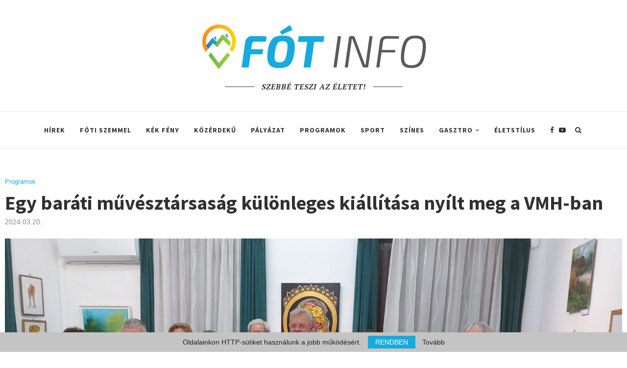

--- FILE ---
content_type: text/html; charset=UTF-8
request_url: https://fotinfo.hu/egy-barati-muvesztarsasag-kulonleges-kiallitasa-nyilt-meg-a-vmh-ban/
body_size: 27902
content:
<!DOCTYPE html>
<html lang="hu">
<head>
	<meta charset="UTF-8">
	<meta http-equiv="X-UA-Compatible" content="IE=edge">
	<meta name="viewport" content="width=device-width, initial-scale=1">
	<link rel="profile" href="http://gmpg.org/xfn/11" />
			<link rel="shortcut icon" href="https://fotinfo.hu/wp-content/uploads/2019/04/favicon.ico" type="image/x-icon" />
		<link rel="apple-touch-icon" sizes="180x180" href="https://fotinfo.hu/wp-content/uploads/2019/04/favicon.ico">
		<link rel="alternate" type="application/rss+xml" title="FÓTINFO RSS Feed" href="https://fotinfo.hu/feed/" />
	<link rel="alternate" type="application/atom+xml" title="FÓTINFO Atom Feed" href="https://fotinfo.hu/feed/atom/" />
	<link rel="pingback" href="" />
	<!--[if lt IE 9]>
	<script src="https://fotinfo.hu/wp-content/themes/soledad/js/html5.js"></script>
	<![endif]-->
	<meta name='robots' content='max-image-preview:large' />

	<!-- This site is optimized with the Yoast SEO plugin v14.6.1 - https://yoast.com/wordpress/plugins/seo/ -->
	<title>Egy baráti művésztársaság különleges kiállítása nyílt meg a VMH-ban - FÓTINFO</title>
	<meta name="description" content="A Múzsák ölelése címmel különleges kiállítás nyílt március 19-én a Vörösmarty Művelődési Házban. Az új kiállítás anyagát egy baráti művésztársaság tagjai" />
	<meta name="robots" content="index, follow" />
	<meta name="googlebot" content="index, follow, max-snippet:-1, max-image-preview:large, max-video-preview:-1" />
	<meta name="bingbot" content="index, follow, max-snippet:-1, max-image-preview:large, max-video-preview:-1" />
	<link rel="canonical" href="https://fotinfo.hu/egy-barati-muvesztarsasag-kulonleges-kiallitasa-nyilt-meg-a-vmh-ban/" />
	<meta property="og:locale" content="hu_HU" />
	<meta property="og:type" content="article" />
	<meta property="og:title" content="Egy baráti művésztársaság különleges kiállítása nyílt meg a VMH-ban - FÓTINFO" />
	<meta property="og:description" content="A Múzsák ölelése címmel különleges kiállítás nyílt március 19-én a Vörösmarty Művelődési Házban. Az új kiállítás anyagát egy baráti művésztársaság tagjai" />
	<meta property="og:url" content="https://fotinfo.hu/egy-barati-muvesztarsasag-kulonleges-kiallitasa-nyilt-meg-a-vmh-ban/" />
	<meta property="og:site_name" content="FÓTINFO" />
	<meta property="article:publisher" content="https://www.facebook.com/fotinfo.hu" />
	<meta property="article:published_time" content="2024-03-20T09:17:40+00:00" />
	<meta property="article:modified_time" content="2024-03-20T10:11:17+00:00" />
	<meta property="og:image" content="https://fotinfo.hu/wp-content/uploads/2024/03/20240319_184356-scaled.jpg" />
	<meta property="og:image:width" content="2560" />
	<meta property="og:image:height" content="1442" />
	<meta name="twitter:card" content="summary_large_image" />
	<script type="application/ld+json" class="yoast-schema-graph">{"@context":"https://schema.org","@graph":[{"@type":"Organization","@id":"https://fotinfo.hu/#organization","name":"Fotinfo.hu","url":"https://fotinfo.hu/","sameAs":["https://www.facebook.com/fotinfo.hu"],"logo":{"@type":"ImageObject","@id":"https://fotinfo.hu/#logo","inLanguage":"hu","url":"https://fotinfo.hu/wp-content/uploads/2020/07/fotinfo_logo_472.png","width":472,"height":109,"caption":"Fotinfo.hu"},"image":{"@id":"https://fotinfo.hu/#logo"}},{"@type":"WebSite","@id":"https://fotinfo.hu/#website","url":"https://fotinfo.hu/","name":"F\u00d3TINFO","description":"Szebb\u00e9 teszi minden napod!","publisher":{"@id":"https://fotinfo.hu/#organization"},"potentialAction":[{"@type":"SearchAction","target":"https://fotinfo.hu/?s={search_term_string}","query-input":"required name=search_term_string"}],"inLanguage":"hu"},{"@type":"ImageObject","@id":"https://fotinfo.hu/egy-barati-muvesztarsasag-kulonleges-kiallitasa-nyilt-meg-a-vmh-ban/#primaryimage","inLanguage":"hu","url":"https://fotinfo.hu/wp-content/uploads/2024/03/20240319_184356-scaled.jpg","width":2560,"height":1442},{"@type":"WebPage","@id":"https://fotinfo.hu/egy-barati-muvesztarsasag-kulonleges-kiallitasa-nyilt-meg-a-vmh-ban/#webpage","url":"https://fotinfo.hu/egy-barati-muvesztarsasag-kulonleges-kiallitasa-nyilt-meg-a-vmh-ban/","name":"Egy bar\u00e1ti m\u0171v\u00e9szt\u00e1rsas\u00e1g k\u00fcl\u00f6nleges ki\u00e1ll\u00edt\u00e1sa ny\u00edlt meg a VMH-ban - F\u00d3TINFO","isPartOf":{"@id":"https://fotinfo.hu/#website"},"primaryImageOfPage":{"@id":"https://fotinfo.hu/egy-barati-muvesztarsasag-kulonleges-kiallitasa-nyilt-meg-a-vmh-ban/#primaryimage"},"datePublished":"2024-03-20T09:17:40+00:00","dateModified":"2024-03-20T10:11:17+00:00","description":"A M\u00fazs\u00e1k \u00f6lel\u00e9se c\u00edmmel k\u00fcl\u00f6nleges ki\u00e1ll\u00edt\u00e1s ny\u00edlt m\u00e1rcius 19-\u00e9n a V\u00f6r\u00f6smarty M\u0171vel\u0151d\u00e9si H\u00e1zban. Az \u00faj ki\u00e1ll\u00edt\u00e1s anyag\u00e1t egy bar\u00e1ti m\u0171v\u00e9szt\u00e1rsas\u00e1g tagjai","inLanguage":"hu","potentialAction":[{"@type":"ReadAction","target":["https://fotinfo.hu/egy-barati-muvesztarsasag-kulonleges-kiallitasa-nyilt-meg-a-vmh-ban/"]}]},{"@type":"Article","@id":"https://fotinfo.hu/egy-barati-muvesztarsasag-kulonleges-kiallitasa-nyilt-meg-a-vmh-ban/#article","isPartOf":{"@id":"https://fotinfo.hu/egy-barati-muvesztarsasag-kulonleges-kiallitasa-nyilt-meg-a-vmh-ban/#webpage"},"author":{"@id":"https://fotinfo.hu/#/schema/person/325e60f71642380ff3783e5c70f785f0"},"headline":"Egy bar\u00e1ti m\u0171v\u00e9szt\u00e1rsas\u00e1g k\u00fcl\u00f6nleges ki\u00e1ll\u00edt\u00e1sa ny\u00edlt meg a VMH-ban","datePublished":"2024-03-20T09:17:40+00:00","dateModified":"2024-03-20T10:11:17+00:00","mainEntityOfPage":{"@id":"https://fotinfo.hu/egy-barati-muvesztarsasag-kulonleges-kiallitasa-nyilt-meg-a-vmh-ban/#webpage"},"publisher":{"@id":"https://fotinfo.hu/#organization"},"image":{"@id":"https://fotinfo.hu/egy-barati-muvesztarsasag-kulonleges-kiallitasa-nyilt-meg-a-vmh-ban/#primaryimage"},"keywords":"M\u00fazs\u00e1k \u00f6lel\u00e9se ki\u00e1ll\u00edt\u00e1smegnyit\u00f3,\u00faj ki\u00e1ll\u00edt\u00e1s a VMH-ban","articleSection":"Programok","inLanguage":"hu"},{"@type":["Person"],"@id":"https://fotinfo.hu/#/schema/person/325e60f71642380ff3783e5c70f785f0","name":"franciska","image":{"@type":"ImageObject","@id":"https://fotinfo.hu/#personlogo","inLanguage":"hu","url":"https://secure.gravatar.com/avatar/e98c5ca00651b59c8fe817d175356010?s=96&d=mm&r=g","caption":"franciska"}}]}</script>
	<!-- / Yoast SEO plugin. -->


<link rel='dns-prefetch' href='//fonts.googleapis.com' />
<link rel="alternate" type="application/rss+xml" title="FÓTINFO &raquo; hírcsatorna" href="https://fotinfo.hu/feed/" />
<link rel="alternate" type="application/rss+xml" title="FÓTINFO &raquo; hozzászólás hírcsatorna" href="https://fotinfo.hu/comments/feed/" />
<link rel="alternate" type="text/calendar" title="FÓTINFO &raquo; iCal hírfolyam" href="https://fotinfo.hu/esemenyek/?ical=1" />
<script type="text/javascript">
window._wpemojiSettings = {"baseUrl":"https:\/\/s.w.org\/images\/core\/emoji\/14.0.0\/72x72\/","ext":".png","svgUrl":"https:\/\/s.w.org\/images\/core\/emoji\/14.0.0\/svg\/","svgExt":".svg","source":{"concatemoji":"https:\/\/fotinfo.hu\/wp-includes\/js\/wp-emoji-release.min.js?ver=6.1.9"}};
/*! This file is auto-generated */
!function(e,a,t){var n,r,o,i=a.createElement("canvas"),p=i.getContext&&i.getContext("2d");function s(e,t){var a=String.fromCharCode,e=(p.clearRect(0,0,i.width,i.height),p.fillText(a.apply(this,e),0,0),i.toDataURL());return p.clearRect(0,0,i.width,i.height),p.fillText(a.apply(this,t),0,0),e===i.toDataURL()}function c(e){var t=a.createElement("script");t.src=e,t.defer=t.type="text/javascript",a.getElementsByTagName("head")[0].appendChild(t)}for(o=Array("flag","emoji"),t.supports={everything:!0,everythingExceptFlag:!0},r=0;r<o.length;r++)t.supports[o[r]]=function(e){if(p&&p.fillText)switch(p.textBaseline="top",p.font="600 32px Arial",e){case"flag":return s([127987,65039,8205,9895,65039],[127987,65039,8203,9895,65039])?!1:!s([55356,56826,55356,56819],[55356,56826,8203,55356,56819])&&!s([55356,57332,56128,56423,56128,56418,56128,56421,56128,56430,56128,56423,56128,56447],[55356,57332,8203,56128,56423,8203,56128,56418,8203,56128,56421,8203,56128,56430,8203,56128,56423,8203,56128,56447]);case"emoji":return!s([129777,127995,8205,129778,127999],[129777,127995,8203,129778,127999])}return!1}(o[r]),t.supports.everything=t.supports.everything&&t.supports[o[r]],"flag"!==o[r]&&(t.supports.everythingExceptFlag=t.supports.everythingExceptFlag&&t.supports[o[r]]);t.supports.everythingExceptFlag=t.supports.everythingExceptFlag&&!t.supports.flag,t.DOMReady=!1,t.readyCallback=function(){t.DOMReady=!0},t.supports.everything||(n=function(){t.readyCallback()},a.addEventListener?(a.addEventListener("DOMContentLoaded",n,!1),e.addEventListener("load",n,!1)):(e.attachEvent("onload",n),a.attachEvent("onreadystatechange",function(){"complete"===a.readyState&&t.readyCallback()})),(e=t.source||{}).concatemoji?c(e.concatemoji):e.wpemoji&&e.twemoji&&(c(e.twemoji),c(e.wpemoji)))}(window,document,window._wpemojiSettings);
</script>
<style type="text/css">
img.wp-smiley,
img.emoji {
	display: inline !important;
	border: none !important;
	box-shadow: none !important;
	height: 1em !important;
	width: 1em !important;
	margin: 0 0.07em !important;
	vertical-align: -0.1em !important;
	background: none !important;
	padding: 0 !important;
}
</style>
	<link rel='stylesheet' id='wp-block-library-css' href='https://fotinfo.hu/wp-includes/css/dist/block-library/style.min.css?ver=6.1.9' type='text/css' media='all' />
<style id='wp-block-library-theme-inline-css' type='text/css'>
.wp-block-audio figcaption{color:#555;font-size:13px;text-align:center}.is-dark-theme .wp-block-audio figcaption{color:hsla(0,0%,100%,.65)}.wp-block-audio{margin:0 0 1em}.wp-block-code{border:1px solid #ccc;border-radius:4px;font-family:Menlo,Consolas,monaco,monospace;padding:.8em 1em}.wp-block-embed figcaption{color:#555;font-size:13px;text-align:center}.is-dark-theme .wp-block-embed figcaption{color:hsla(0,0%,100%,.65)}.wp-block-embed{margin:0 0 1em}.blocks-gallery-caption{color:#555;font-size:13px;text-align:center}.is-dark-theme .blocks-gallery-caption{color:hsla(0,0%,100%,.65)}.wp-block-image figcaption{color:#555;font-size:13px;text-align:center}.is-dark-theme .wp-block-image figcaption{color:hsla(0,0%,100%,.65)}.wp-block-image{margin:0 0 1em}.wp-block-pullquote{border-top:4px solid;border-bottom:4px solid;margin-bottom:1.75em;color:currentColor}.wp-block-pullquote__citation,.wp-block-pullquote cite,.wp-block-pullquote footer{color:currentColor;text-transform:uppercase;font-size:.8125em;font-style:normal}.wp-block-quote{border-left:.25em solid;margin:0 0 1.75em;padding-left:1em}.wp-block-quote cite,.wp-block-quote footer{color:currentColor;font-size:.8125em;position:relative;font-style:normal}.wp-block-quote.has-text-align-right{border-left:none;border-right:.25em solid;padding-left:0;padding-right:1em}.wp-block-quote.has-text-align-center{border:none;padding-left:0}.wp-block-quote.is-large,.wp-block-quote.is-style-large,.wp-block-quote.is-style-plain{border:none}.wp-block-search .wp-block-search__label{font-weight:700}.wp-block-search__button{border:1px solid #ccc;padding:.375em .625em}:where(.wp-block-group.has-background){padding:1.25em 2.375em}.wp-block-separator.has-css-opacity{opacity:.4}.wp-block-separator{border:none;border-bottom:2px solid;margin-left:auto;margin-right:auto}.wp-block-separator.has-alpha-channel-opacity{opacity:1}.wp-block-separator:not(.is-style-wide):not(.is-style-dots){width:100px}.wp-block-separator.has-background:not(.is-style-dots){border-bottom:none;height:1px}.wp-block-separator.has-background:not(.is-style-wide):not(.is-style-dots){height:2px}.wp-block-table{margin:"0 0 1em 0"}.wp-block-table thead{border-bottom:3px solid}.wp-block-table tfoot{border-top:3px solid}.wp-block-table td,.wp-block-table th{word-break:normal}.wp-block-table figcaption{color:#555;font-size:13px;text-align:center}.is-dark-theme .wp-block-table figcaption{color:hsla(0,0%,100%,.65)}.wp-block-video figcaption{color:#555;font-size:13px;text-align:center}.is-dark-theme .wp-block-video figcaption{color:hsla(0,0%,100%,.65)}.wp-block-video{margin:0 0 1em}.wp-block-template-part.has-background{padding:1.25em 2.375em;margin-top:0;margin-bottom:0}
</style>
<link rel='stylesheet' id='classic-theme-styles-css' href='https://fotinfo.hu/wp-includes/css/classic-themes.min.css?ver=1' type='text/css' media='all' />
<style id='global-styles-inline-css' type='text/css'>
body{--wp--preset--color--black: #000000;--wp--preset--color--cyan-bluish-gray: #abb8c3;--wp--preset--color--white: #ffffff;--wp--preset--color--pale-pink: #f78da7;--wp--preset--color--vivid-red: #cf2e2e;--wp--preset--color--luminous-vivid-orange: #ff6900;--wp--preset--color--luminous-vivid-amber: #fcb900;--wp--preset--color--light-green-cyan: #7bdcb5;--wp--preset--color--vivid-green-cyan: #00d084;--wp--preset--color--pale-cyan-blue: #8ed1fc;--wp--preset--color--vivid-cyan-blue: #0693e3;--wp--preset--color--vivid-purple: #9b51e0;--wp--preset--gradient--vivid-cyan-blue-to-vivid-purple: linear-gradient(135deg,rgba(6,147,227,1) 0%,rgb(155,81,224) 100%);--wp--preset--gradient--light-green-cyan-to-vivid-green-cyan: linear-gradient(135deg,rgb(122,220,180) 0%,rgb(0,208,130) 100%);--wp--preset--gradient--luminous-vivid-amber-to-luminous-vivid-orange: linear-gradient(135deg,rgba(252,185,0,1) 0%,rgba(255,105,0,1) 100%);--wp--preset--gradient--luminous-vivid-orange-to-vivid-red: linear-gradient(135deg,rgba(255,105,0,1) 0%,rgb(207,46,46) 100%);--wp--preset--gradient--very-light-gray-to-cyan-bluish-gray: linear-gradient(135deg,rgb(238,238,238) 0%,rgb(169,184,195) 100%);--wp--preset--gradient--cool-to-warm-spectrum: linear-gradient(135deg,rgb(74,234,220) 0%,rgb(151,120,209) 20%,rgb(207,42,186) 40%,rgb(238,44,130) 60%,rgb(251,105,98) 80%,rgb(254,248,76) 100%);--wp--preset--gradient--blush-light-purple: linear-gradient(135deg,rgb(255,206,236) 0%,rgb(152,150,240) 100%);--wp--preset--gradient--blush-bordeaux: linear-gradient(135deg,rgb(254,205,165) 0%,rgb(254,45,45) 50%,rgb(107,0,62) 100%);--wp--preset--gradient--luminous-dusk: linear-gradient(135deg,rgb(255,203,112) 0%,rgb(199,81,192) 50%,rgb(65,88,208) 100%);--wp--preset--gradient--pale-ocean: linear-gradient(135deg,rgb(255,245,203) 0%,rgb(182,227,212) 50%,rgb(51,167,181) 100%);--wp--preset--gradient--electric-grass: linear-gradient(135deg,rgb(202,248,128) 0%,rgb(113,206,126) 100%);--wp--preset--gradient--midnight: linear-gradient(135deg,rgb(2,3,129) 0%,rgb(40,116,252) 100%);--wp--preset--duotone--dark-grayscale: url('#wp-duotone-dark-grayscale');--wp--preset--duotone--grayscale: url('#wp-duotone-grayscale');--wp--preset--duotone--purple-yellow: url('#wp-duotone-purple-yellow');--wp--preset--duotone--blue-red: url('#wp-duotone-blue-red');--wp--preset--duotone--midnight: url('#wp-duotone-midnight');--wp--preset--duotone--magenta-yellow: url('#wp-duotone-magenta-yellow');--wp--preset--duotone--purple-green: url('#wp-duotone-purple-green');--wp--preset--duotone--blue-orange: url('#wp-duotone-blue-orange');--wp--preset--font-size--small: 12px;--wp--preset--font-size--medium: 20px;--wp--preset--font-size--large: 32px;--wp--preset--font-size--x-large: 42px;--wp--preset--font-size--normal: 14px;--wp--preset--font-size--huge: 42px;--wp--preset--spacing--20: 0.44rem;--wp--preset--spacing--30: 0.67rem;--wp--preset--spacing--40: 1rem;--wp--preset--spacing--50: 1.5rem;--wp--preset--spacing--60: 2.25rem;--wp--preset--spacing--70: 3.38rem;--wp--preset--spacing--80: 5.06rem;}:where(.is-layout-flex){gap: 0.5em;}body .is-layout-flow > .alignleft{float: left;margin-inline-start: 0;margin-inline-end: 2em;}body .is-layout-flow > .alignright{float: right;margin-inline-start: 2em;margin-inline-end: 0;}body .is-layout-flow > .aligncenter{margin-left: auto !important;margin-right: auto !important;}body .is-layout-constrained > .alignleft{float: left;margin-inline-start: 0;margin-inline-end: 2em;}body .is-layout-constrained > .alignright{float: right;margin-inline-start: 2em;margin-inline-end: 0;}body .is-layout-constrained > .aligncenter{margin-left: auto !important;margin-right: auto !important;}body .is-layout-constrained > :where(:not(.alignleft):not(.alignright):not(.alignfull)){max-width: var(--wp--style--global--content-size);margin-left: auto !important;margin-right: auto !important;}body .is-layout-constrained > .alignwide{max-width: var(--wp--style--global--wide-size);}body .is-layout-flex{display: flex;}body .is-layout-flex{flex-wrap: wrap;align-items: center;}body .is-layout-flex > *{margin: 0;}:where(.wp-block-columns.is-layout-flex){gap: 2em;}.has-black-color{color: var(--wp--preset--color--black) !important;}.has-cyan-bluish-gray-color{color: var(--wp--preset--color--cyan-bluish-gray) !important;}.has-white-color{color: var(--wp--preset--color--white) !important;}.has-pale-pink-color{color: var(--wp--preset--color--pale-pink) !important;}.has-vivid-red-color{color: var(--wp--preset--color--vivid-red) !important;}.has-luminous-vivid-orange-color{color: var(--wp--preset--color--luminous-vivid-orange) !important;}.has-luminous-vivid-amber-color{color: var(--wp--preset--color--luminous-vivid-amber) !important;}.has-light-green-cyan-color{color: var(--wp--preset--color--light-green-cyan) !important;}.has-vivid-green-cyan-color{color: var(--wp--preset--color--vivid-green-cyan) !important;}.has-pale-cyan-blue-color{color: var(--wp--preset--color--pale-cyan-blue) !important;}.has-vivid-cyan-blue-color{color: var(--wp--preset--color--vivid-cyan-blue) !important;}.has-vivid-purple-color{color: var(--wp--preset--color--vivid-purple) !important;}.has-black-background-color{background-color: var(--wp--preset--color--black) !important;}.has-cyan-bluish-gray-background-color{background-color: var(--wp--preset--color--cyan-bluish-gray) !important;}.has-white-background-color{background-color: var(--wp--preset--color--white) !important;}.has-pale-pink-background-color{background-color: var(--wp--preset--color--pale-pink) !important;}.has-vivid-red-background-color{background-color: var(--wp--preset--color--vivid-red) !important;}.has-luminous-vivid-orange-background-color{background-color: var(--wp--preset--color--luminous-vivid-orange) !important;}.has-luminous-vivid-amber-background-color{background-color: var(--wp--preset--color--luminous-vivid-amber) !important;}.has-light-green-cyan-background-color{background-color: var(--wp--preset--color--light-green-cyan) !important;}.has-vivid-green-cyan-background-color{background-color: var(--wp--preset--color--vivid-green-cyan) !important;}.has-pale-cyan-blue-background-color{background-color: var(--wp--preset--color--pale-cyan-blue) !important;}.has-vivid-cyan-blue-background-color{background-color: var(--wp--preset--color--vivid-cyan-blue) !important;}.has-vivid-purple-background-color{background-color: var(--wp--preset--color--vivid-purple) !important;}.has-black-border-color{border-color: var(--wp--preset--color--black) !important;}.has-cyan-bluish-gray-border-color{border-color: var(--wp--preset--color--cyan-bluish-gray) !important;}.has-white-border-color{border-color: var(--wp--preset--color--white) !important;}.has-pale-pink-border-color{border-color: var(--wp--preset--color--pale-pink) !important;}.has-vivid-red-border-color{border-color: var(--wp--preset--color--vivid-red) !important;}.has-luminous-vivid-orange-border-color{border-color: var(--wp--preset--color--luminous-vivid-orange) !important;}.has-luminous-vivid-amber-border-color{border-color: var(--wp--preset--color--luminous-vivid-amber) !important;}.has-light-green-cyan-border-color{border-color: var(--wp--preset--color--light-green-cyan) !important;}.has-vivid-green-cyan-border-color{border-color: var(--wp--preset--color--vivid-green-cyan) !important;}.has-pale-cyan-blue-border-color{border-color: var(--wp--preset--color--pale-cyan-blue) !important;}.has-vivid-cyan-blue-border-color{border-color: var(--wp--preset--color--vivid-cyan-blue) !important;}.has-vivid-purple-border-color{border-color: var(--wp--preset--color--vivid-purple) !important;}.has-vivid-cyan-blue-to-vivid-purple-gradient-background{background: var(--wp--preset--gradient--vivid-cyan-blue-to-vivid-purple) !important;}.has-light-green-cyan-to-vivid-green-cyan-gradient-background{background: var(--wp--preset--gradient--light-green-cyan-to-vivid-green-cyan) !important;}.has-luminous-vivid-amber-to-luminous-vivid-orange-gradient-background{background: var(--wp--preset--gradient--luminous-vivid-amber-to-luminous-vivid-orange) !important;}.has-luminous-vivid-orange-to-vivid-red-gradient-background{background: var(--wp--preset--gradient--luminous-vivid-orange-to-vivid-red) !important;}.has-very-light-gray-to-cyan-bluish-gray-gradient-background{background: var(--wp--preset--gradient--very-light-gray-to-cyan-bluish-gray) !important;}.has-cool-to-warm-spectrum-gradient-background{background: var(--wp--preset--gradient--cool-to-warm-spectrum) !important;}.has-blush-light-purple-gradient-background{background: var(--wp--preset--gradient--blush-light-purple) !important;}.has-blush-bordeaux-gradient-background{background: var(--wp--preset--gradient--blush-bordeaux) !important;}.has-luminous-dusk-gradient-background{background: var(--wp--preset--gradient--luminous-dusk) !important;}.has-pale-ocean-gradient-background{background: var(--wp--preset--gradient--pale-ocean) !important;}.has-electric-grass-gradient-background{background: var(--wp--preset--gradient--electric-grass) !important;}.has-midnight-gradient-background{background: var(--wp--preset--gradient--midnight) !important;}.has-small-font-size{font-size: var(--wp--preset--font-size--small) !important;}.has-medium-font-size{font-size: var(--wp--preset--font-size--medium) !important;}.has-large-font-size{font-size: var(--wp--preset--font-size--large) !important;}.has-x-large-font-size{font-size: var(--wp--preset--font-size--x-large) !important;}
.wp-block-navigation a:where(:not(.wp-element-button)){color: inherit;}
:where(.wp-block-columns.is-layout-flex){gap: 2em;}
.wp-block-pullquote{font-size: 1.5em;line-height: 1.6;}
</style>
<link rel='stylesheet' id='age-gate-css' href='https://fotinfo.hu/wp-content/plugins/age-gate/public/css/age-gate-public.css?ver=2.17.0' type='text/css' media='all' />
<style id='age-gate-user-options-inline-css' type='text/css'>
.age-gate-error { display: none; }
</style>
<link rel='stylesheet' id='contact-form-7-css' href='https://fotinfo.hu/wp-content/plugins/contact-form-7/includes/css/styles.css?ver=5.2' type='text/css' media='all' />
<link rel='stylesheet' id='rs-plugin-settings-css' href='https://fotinfo.hu/wp-content/plugins/revslider/public/assets/css/rs6.css?ver=6.2.15' type='text/css' media='all' />
<style id='rs-plugin-settings-inline-css' type='text/css'>
#rs-demo-id {}
</style>
<link rel='stylesheet' id='penci-fonts-css' href='//fonts.googleapis.com/css?family=PT+Serif%3A300%2C300italic%2C400%2C400italic%2C500%2C500italic%2C700%2C700italic%2C800%2C800italic%7CPlayfair+Display+SC%3A300%2C300italic%2C400%2C400italic%2C500%2C500italic%2C700%2C700italic%2C800%2C800italic%7CMontserrat%3A300%2C300italic%2C400%2C400italic%2C500%2C500italic%2C700%2C700italic%2C800%2C800italic%7CSource+Sans+Pro%3A300%2C300italic%2C400%2C400italic%2C500%2C500italic%2C700%2C700italic%2C800%2C800italic%7CArial%3A300%2C300italic%2C400%2C400italic%2C500%2C500italic%2C700%2C700italic%2C800%2C800italic%26subset%3Dlatin%2Ccyrillic%2Ccyrillic-ext%2Cgreek%2Cgreek-ext%2Clatin-ext&#038;display=swap&#038;ver=1.0' type='text/css' media='all' />
<link rel='stylesheet' id='penci-main-style-css' href='https://fotinfo.hu/wp-content/themes/soledad/main.css?ver=7.9.0' type='text/css' media='all' />
<link rel='stylesheet' id='penci-font-awesomeold-css' href='https://fotinfo.hu/wp-content/themes/soledad/css/font-awesome.4.7.0.swap.min.css?ver=4.7.0' type='text/css' media='all' />
<link rel='stylesheet' id='penci-font-iweather-css' href='https://fotinfo.hu/wp-content/themes/soledad/css/weather-icon.swap.css?ver=2.0' type='text/css' media='all' />
<link rel='stylesheet' id='penci_style-css' href='https://fotinfo.hu/wp-content/themes/soledad/style.css?ver=7.9.0' type='text/css' media='all' />
<script type='text/javascript' src='https://fotinfo.hu/wp-includes/js/jquery/jquery.min.js?ver=3.6.1' id='jquery-core-js'></script>
<script type='text/javascript' src='https://fotinfo.hu/wp-includes/js/jquery/jquery-migrate.min.js?ver=3.3.2' id='jquery-migrate-js'></script>
<script type='text/javascript' src='https://fotinfo.hu/wp-content/plugins/revslider/public/assets/js/rbtools.min.js?ver=6.2.15' id='tp-tools-js'></script>
<script type='text/javascript' src='https://fotinfo.hu/wp-content/plugins/revslider/public/assets/js/rs6.min.js?ver=6.2.15' id='revmin-js'></script>
<link rel="https://api.w.org/" href="https://fotinfo.hu/wp-json/" /><link rel="alternate" type="application/json" href="https://fotinfo.hu/wp-json/wp/v2/posts/32342" /><meta name="generator" content="WordPress 6.1.9" />
<link rel='shortlink' href='https://fotinfo.hu/?p=32342' />
<link rel="alternate" type="application/json+oembed" href="https://fotinfo.hu/wp-json/oembed/1.0/embed?url=https%3A%2F%2Ffotinfo.hu%2Fegy-barati-muvesztarsasag-kulonleges-kiallitasa-nyilt-meg-a-vmh-ban%2F" />
<link rel="alternate" type="text/xml+oembed" href="https://fotinfo.hu/wp-json/oembed/1.0/embed?url=https%3A%2F%2Ffotinfo.hu%2Fegy-barati-muvesztarsasag-kulonleges-kiallitasa-nyilt-meg-a-vmh-ban%2F&#038;format=xml" />
<meta name="tec-api-version" content="v1"><meta name="tec-api-origin" content="https://fotinfo.hu"><link rel="alternate" href="https://fotinfo.hu/wp-json/tribe/events/v1/" /><script>var portfolioDataJs = portfolioDataJs || [];</script><!-- Global site tag (gtag.js) - Google Analytics -->
<script async src="https://www.googletagmanager.com/gtag/js?id=UA-11174238-24"></script>
<script>
  window.dataLayer = window.dataLayer || [];
  function gtag(){dataLayer.push(arguments);}
  gtag('js', new Date());

  gtag('config', 'UA-11174238-24');
</script>
<script type="text/javascript" charset="utf-8" src="//ad.adverticum.net/g3.js"></script><style id="penci-custom-style" type="text/css">h1, h2, h3, h4, h5, h6, .penci-lgpop-title, .penci-login-register input[type="submit"], h2.penci-heading-video, #navigation .menu li a, .penci-photo-2-effect figcaption h2, .headline-title, a.penci-topbar-post-title, #sidebar-nav .menu li a, .penci-slider .pencislider-container .pencislider-content .pencislider-title, .penci-slider .pencislider-container .pencislider-content .pencislider-button, #main .bbp-login-form .bbp-submit-wrapper button[type="submit"], .author-quote span, .penci-more-link a.more-link, .penci-post-share-box .dt-share, .post-share a .dt-share, .author-content h5, .post-pagination h5, .post-box-title, .penci-countdown .countdown-amount, .penci-countdown .countdown-period, .penci-pagination a, .penci-pagination .disable-url, ul.footer-socials li a span, .penci-button,.widget input[type="submit"],.penci-user-logged-in .penci-user-action-links a, .widget button[type="submit"], .penci-sidebar-content .widget-title, #respond h3.comment-reply-title span, .widget-social.show-text a span, .footer-widget-wrapper .widget .widget-title,.penci-user-logged-in .penci-user-action-links a, .container.penci-breadcrumb span, .container.penci-breadcrumb span a, .penci-container-inside.penci-breadcrumb span, .penci-container-inside.penci-breadcrumb span a, .container.penci-breadcrumb span, .container.penci-breadcrumb span a, .error-404 .go-back-home a, .post-entry .penci-portfolio-filter ul li a, .penci-portfolio-filter ul li a, .portfolio-overlay-content .portfolio-short .portfolio-title a, .home-featured-cat-content .magcat-detail h3 a, .post-entry blockquote cite, .post-entry blockquote .author, .tags-share-box.hide-tags.page-share .share-title, .widget ul.side-newsfeed li .side-item .side-item-text h4 a, .thecomment .comment-text span.author, .thecomment .comment-text span.author a, .post-comments span.reply a, #respond h3, #respond label, .wpcf7 label, #respond #submit, div.wpforms-container .wpforms-form.wpforms-form .wpforms-field-label,div.wpforms-container .wpforms-form.wpforms-form input[type=submit], div.wpforms-container .wpforms-form.wpforms-form button[type=submit], div.wpforms-container .wpforms-form.wpforms-form .wpforms-page-button, .wpcf7 input[type="submit"], .widget_wysija input[type="submit"], .archive-box span, .archive-box h1, .gallery .gallery-caption, .contact-form input[type=submit], ul.penci-topbar-menu > li a, div.penci-topbar-menu > ul > li a, .featured-style-29 .penci-featured-slider-button a, .pencislider-container .pencislider-content .pencislider-title, .pencislider-container .pencislider-content .pencislider-button, ul.homepage-featured-boxes .penci-fea-in.boxes-style-3 h4 span span, .pencislider-container .pencislider-content .pencislider-button, .woocommerce div.product .woocommerce-tabs .panel #respond .comment-reply-title, .penci-recipe-index-wrap .penci-index-more-link a, .penci-menu-hbg .menu li a, #sidebar-nav .menu li a, .penci-readmore-btn.penci-btn-make-button a, .bos_searchbox_widget_class #flexi_searchbox h1, .bos_searchbox_widget_class #flexi_searchbox h2, .bos_searchbox_widget_class #flexi_searchbox h3, .bos_searchbox_widget_class #flexi_searchbox h4, .bos_searchbox_widget_class #flexi_searchbox #b_searchboxInc .b_submitButton_wrapper .b_submitButton:hover, .bos_searchbox_widget_class #flexi_searchbox #b_searchboxInc .b_submitButton_wrapper .b_submitButton, .penci-featured-cat-seemore.penci-btn-make-button a, .penci-menu-hbg-inner .penci-hbg_sitetitle { font-family: 'Source Sans Pro', sans-serif; } .featured-style-29 .penci-featured-slider-button a, #bbpress-forums #bbp-search-form .button{ font-weight: bold; } #main #bbpress-forums .bbp-login-form fieldset.bbp-form select, #main #bbpress-forums .bbp-login-form .bbp-form input[type="password"], #main #bbpress-forums .bbp-login-form .bbp-form input[type="text"], .penci-login-register input[type="email"], .penci-login-register input[type="text"], .penci-login-register input[type="password"], .penci-login-register input[type="number"], body, textarea, #respond textarea, .widget input[type="text"], .widget input[type="email"], .widget input[type="date"], .widget input[type="number"], .wpcf7 textarea, .mc4wp-form input, #respond input, div.wpforms-container .wpforms-form.wpforms-form input[type=date], div.wpforms-container .wpforms-form.wpforms-form input[type=datetime], div.wpforms-container .wpforms-form.wpforms-form input[type=datetime-local], div.wpforms-container .wpforms-form.wpforms-form input[type=email], div.wpforms-container .wpforms-form.wpforms-form input[type=month], div.wpforms-container .wpforms-form.wpforms-form input[type=number], div.wpforms-container .wpforms-form.wpforms-form input[type=password], div.wpforms-container .wpforms-form.wpforms-form input[type=range], div.wpforms-container .wpforms-form.wpforms-form input[type=search], div.wpforms-container .wpforms-form.wpforms-form input[type=tel], div.wpforms-container .wpforms-form.wpforms-form input[type=text], div.wpforms-container .wpforms-form.wpforms-form input[type=time], div.wpforms-container .wpforms-form.wpforms-form input[type=url], div.wpforms-container .wpforms-form.wpforms-form input[type=week], div.wpforms-container .wpforms-form.wpforms-form select, div.wpforms-container .wpforms-form.wpforms-form textarea, .wpcf7 input, form.pc-searchform input.search-input, ul.homepage-featured-boxes .penci-fea-in h4, .widget.widget_categories ul li span.category-item-count, .about-widget .about-me-heading, .widget ul.side-newsfeed li .side-item .side-item-text .side-item-meta { font-family: Arial, Helvetica, sans-serif; } p { line-height: 1.8; } #navigation .menu li a, .penci-menu-hbg .menu li a, #sidebar-nav .menu li a { font-family: 'Source Sans Pro', sans-serif; font-weight: normal; } .penci-hide-tagupdated{ display: none !important; } .header-slogan .header-slogan-text { font-size:15px; } h1, h2, h3, h4, h5, h6, .penci-lgpop-title, #sidebar-nav .menu li a, #navigation .menu li a, a.penci-topbar-post-title, .penci-slider .pencislider-container .pencislider-content .pencislider-title, .penci-slider .pencislider-container .pencislider-content .pencislider-button, .headline-title, .author-quote span, .penci-more-link a.more-link, .author-content h5, .post-pagination h5, .post-box-title, .penci-countdown .countdown-amount, .penci-countdown .countdown-period, .penci-pagination a, .penci-pagination .disable-url, ul.footer-socials li a span, .penci-sidebar-content .widget-title, #respond h3.comment-reply-title span, .widget-social.show-text a span, .footer-widget-wrapper .widget .widget-title, .error-404 .go-back-home a, .home-featured-cat-content .magcat-detail h3 a, .post-entry blockquote cite, .pencislider-container .pencislider-content .pencislider-title, .pencislider-container .pencislider-content .pencislider-button, .post-entry blockquote .author, .tags-share-box.hide-tags.page-share .share-title, .widget ul.side-newsfeed li .side-item .side-item-text h4 a, .thecomment .comment-text span.author, .thecomment .comment-text span.author a, #respond h3, #respond label, .wpcf7 label, div.wpforms-container .wpforms-form.wpforms-form .wpforms-field-label,div.wpforms-container .wpforms-form.wpforms-form input[type=submit], div.wpforms-container .wpforms-form.wpforms-form button[type=submit], div.wpforms-container .wpforms-form.wpforms-form .wpforms-page-button, #respond #submit, .wpcf7 input[type="submit"], .widget_wysija input[type="submit"], .archive-box span, .penci-login-register input[type="submit"], .archive-box h1, .gallery .gallery-caption, .widget input[type="submit"],.penci-button, #main .bbp-login-form .bbp-submit-wrapper button[type="submit"], .widget button[type="submit"], .contact-form input[type=submit], ul.penci-topbar-menu > li a, div.penci-topbar-menu > ul > li a, .penci-recipe-index-wrap .penci-index-more-link a, #bbpress-forums #bbp-search-form .button, .penci-menu-hbg .menu li a, #sidebar-nav .menu li a, .penci-readmore-btn.penci-btn-make-button a, .penci-featured-cat-seemore.penci-btn-make-button a, .penci-menu-hbg-inner .penci-hbg_sitetitle { font-weight: 600; } .featured-area .penci-image-holder, .featured-area .penci-slider4-overlay, .featured-area .penci-slide-overlay .overlay-link, .featured-style-29 .featured-slider-overlay, .penci-slider38-overlay{ border-radius: ; -webkit-border-radius: ; } .penci-featured-content-right:before{ border-top-right-radius: ; border-bottom-right-radius: ; } .penci-flat-overlay .penci-slide-overlay .penci-mag-featured-content:before{ border-bottom-left-radius: ; border-bottom-right-radius: ; } .container-single .post-image{ border-radius: ; -webkit-border-radius: ; } .penci-mega-thumbnail .penci-image-holder{ border-radius: ; -webkit-border-radius: ; } #navigation .menu li a, .penci-menu-hbg .menu li a, #sidebar-nav .menu li a { font-weight: 600; } .penci-menuhbg-toggle:hover .lines-button:after, .penci-menuhbg-toggle:hover .penci-lines:before, .penci-menuhbg-toggle:hover .penci-lines:after,.tags-share-box.tags-share-box-s2 .post-share-plike,.penci-video_playlist .penci-playlist-title,.pencisc-column-2.penci-video_playlist .penci-video-nav .playlist-panel-item, .pencisc-column-1.penci-video_playlist .penci-video-nav .playlist-panel-item,.penci-video_playlist .penci-custom-scroll::-webkit-scrollbar-thumb, .pencisc-button, .post-entry .pencisc-button, .penci-dropcap-box, .penci-dropcap-circle, .penci-login-register input[type="submit"]:hover, .penci-ld .penci-ldin:before, .penci-ldspinner > div{ background: #17aadf; } a, .post-entry .penci-portfolio-filter ul li a:hover, .penci-portfolio-filter ul li a:hover, .penci-portfolio-filter ul li.active a, .post-entry .penci-portfolio-filter ul li.active a, .penci-countdown .countdown-amount, .archive-box h1, .post-entry a, .container.penci-breadcrumb span a:hover, .post-entry blockquote:before, .post-entry blockquote cite, .post-entry blockquote .author, .wpb_text_column blockquote:before, .wpb_text_column blockquote cite, .wpb_text_column blockquote .author, .penci-pagination a:hover, ul.penci-topbar-menu > li a:hover, div.penci-topbar-menu > ul > li a:hover, .penci-recipe-heading a.penci-recipe-print,.penci-review-metas .penci-review-btnbuy, .main-nav-social a:hover, .widget-social .remove-circle a:hover i, .penci-recipe-index .cat > a.penci-cat-name, #bbpress-forums li.bbp-body ul.forum li.bbp-forum-info a:hover, #bbpress-forums li.bbp-body ul.topic li.bbp-topic-title a:hover, #bbpress-forums li.bbp-body ul.forum li.bbp-forum-info .bbp-forum-content a, #bbpress-forums li.bbp-body ul.topic p.bbp-topic-meta a, #bbpress-forums .bbp-breadcrumb a:hover, #bbpress-forums .bbp-forum-freshness a:hover, #bbpress-forums .bbp-topic-freshness a:hover, #buddypress ul.item-list li div.item-title a, #buddypress ul.item-list li h4 a, #buddypress .activity-header a:first-child, #buddypress .comment-meta a:first-child, #buddypress .acomment-meta a:first-child, div.bbp-template-notice a:hover, .penci-menu-hbg .menu li a .indicator:hover, .penci-menu-hbg .menu li a:hover, #sidebar-nav .menu li a:hover, .penci-rlt-popup .rltpopup-meta .rltpopup-title:hover, .penci-video_playlist .penci-video-playlist-item .penci-video-title:hover, .penci_list_shortcode li:before, .penci-dropcap-box-outline, .penci-dropcap-circle-outline, .penci-dropcap-regular, .penci-dropcap-bold{ color: #17aadf; } .penci-home-popular-post ul.slick-dots li button:hover, .penci-home-popular-post ul.slick-dots li.slick-active button, .post-entry blockquote .author span:after, .error-image:after, .error-404 .go-back-home a:after, .penci-header-signup-form, .woocommerce span.onsale, .woocommerce #respond input#submit:hover, .woocommerce a.button:hover, .woocommerce button.button:hover, .woocommerce input.button:hover, .woocommerce nav.woocommerce-pagination ul li span.current, .woocommerce div.product .entry-summary div[itemprop="description"]:before, .woocommerce div.product .entry-summary div[itemprop="description"] blockquote .author span:after, .woocommerce div.product .woocommerce-tabs #tab-description blockquote .author span:after, .woocommerce #respond input#submit.alt:hover, .woocommerce a.button.alt:hover, .woocommerce button.button.alt:hover, .woocommerce input.button.alt:hover, #top-search.shoping-cart-icon > a > span, #penci-demobar .buy-button, #penci-demobar .buy-button:hover, .penci-recipe-heading a.penci-recipe-print:hover,.penci-review-metas .penci-review-btnbuy:hover, .penci-review-process span, .penci-review-score-total, #navigation.menu-style-2 ul.menu ul:before, #navigation.menu-style-2 .menu ul ul:before, .penci-go-to-top-floating, .post-entry.blockquote-style-2 blockquote:before, #bbpress-forums #bbp-search-form .button, #bbpress-forums #bbp-search-form .button:hover, .wrapper-boxed .bbp-pagination-links span.current, #bbpress-forums #bbp_reply_submit:hover, #bbpress-forums #bbp_topic_submit:hover,#main .bbp-login-form .bbp-submit-wrapper button[type="submit"]:hover, #buddypress .dir-search input[type=submit], #buddypress .groups-members-search input[type=submit], #buddypress button:hover, #buddypress a.button:hover, #buddypress a.button:focus, #buddypress input[type=button]:hover, #buddypress input[type=reset]:hover, #buddypress ul.button-nav li a:hover, #buddypress ul.button-nav li.current a, #buddypress div.generic-button a:hover, #buddypress .comment-reply-link:hover, #buddypress input[type=submit]:hover, #buddypress div.pagination .pagination-links .current, #buddypress div.item-list-tabs ul li.selected a, #buddypress div.item-list-tabs ul li.current a, #buddypress div.item-list-tabs ul li a:hover, #buddypress table.notifications thead tr, #buddypress table.notifications-settings thead tr, #buddypress table.profile-settings thead tr, #buddypress table.profile-fields thead tr, #buddypress table.wp-profile-fields thead tr, #buddypress table.messages-notices thead tr, #buddypress table.forum thead tr, #buddypress input[type=submit] { background-color: #17aadf; } .penci-pagination ul.page-numbers li span.current, #comments_pagination span { color: #fff; background: #17aadf; border-color: #17aadf; } .footer-instagram h4.footer-instagram-title > span:before, .woocommerce nav.woocommerce-pagination ul li span.current, .penci-pagination.penci-ajax-more a.penci-ajax-more-button:hover, .penci-recipe-heading a.penci-recipe-print:hover,.penci-review-metas .penci-review-btnbuy:hover, .home-featured-cat-content.style-14 .magcat-padding:before, .wrapper-boxed .bbp-pagination-links span.current, #buddypress .dir-search input[type=submit], #buddypress .groups-members-search input[type=submit], #buddypress button:hover, #buddypress a.button:hover, #buddypress a.button:focus, #buddypress input[type=button]:hover, #buddypress input[type=reset]:hover, #buddypress ul.button-nav li a:hover, #buddypress ul.button-nav li.current a, #buddypress div.generic-button a:hover, #buddypress .comment-reply-link:hover, #buddypress input[type=submit]:hover, #buddypress div.pagination .pagination-links .current, #buddypress input[type=submit], form.pc-searchform.penci-hbg-search-form input.search-input:hover, form.pc-searchform.penci-hbg-search-form input.search-input:focus, .penci-dropcap-box-outline, .penci-dropcap-circle-outline { border-color: #17aadf; } .woocommerce .woocommerce-error, .woocommerce .woocommerce-info, .woocommerce .woocommerce-message { border-top-color: #17aadf; } .penci-slider ol.penci-control-nav li a.penci-active, .penci-slider ol.penci-control-nav li a:hover, .penci-related-carousel .owl-dot.active span, .penci-owl-carousel-slider .owl-dot.active span{ border-color: #17aadf; background-color: #17aadf; } .woocommerce .woocommerce-message:before, .woocommerce form.checkout table.shop_table .order-total .amount, .woocommerce ul.products li.product .price ins, .woocommerce ul.products li.product .price, .woocommerce div.product p.price ins, .woocommerce div.product span.price ins, .woocommerce div.product p.price, .woocommerce div.product .entry-summary div[itemprop="description"] blockquote:before, .woocommerce div.product .woocommerce-tabs #tab-description blockquote:before, .woocommerce div.product .entry-summary div[itemprop="description"] blockquote cite, .woocommerce div.product .entry-summary div[itemprop="description"] blockquote .author, .woocommerce div.product .woocommerce-tabs #tab-description blockquote cite, .woocommerce div.product .woocommerce-tabs #tab-description blockquote .author, .woocommerce div.product .product_meta > span a:hover, .woocommerce div.product .woocommerce-tabs ul.tabs li.active, .woocommerce ul.cart_list li .amount, .woocommerce ul.product_list_widget li .amount, .woocommerce table.shop_table td.product-name a:hover, .woocommerce table.shop_table td.product-price span, .woocommerce table.shop_table td.product-subtotal span, .woocommerce-cart .cart-collaterals .cart_totals table td .amount, .woocommerce .woocommerce-info:before, .woocommerce div.product span.price, .penci-container-inside.penci-breadcrumb span a:hover { color: #17aadf; } .standard-content .penci-more-link.penci-more-link-button a.more-link, .penci-readmore-btn.penci-btn-make-button a, .penci-featured-cat-seemore.penci-btn-make-button a{ background-color: #17aadf; color: #fff; } .penci-vernav-toggle:before{ border-top-color: #17aadf; color: #fff; } .headline-title { background-color: #26c6da; } .headline-title.nticker-style-2:after, .headline-title.nticker-style-4:after{ border-color: #26c6da; } a.penci-topbar-post-title:hover { color: #26c6da; } ul.penci-topbar-menu > li a:hover, div.penci-topbar-menu > ul > li a:hover { color: #26c6da; } .penci-topbar-social a:hover { color: #26c6da; } @media only screen and (min-width: 961px){#navigation,.sticky-wrapper:not( .is-sticky ) #navigation, #navigation.sticky:not(.sticky-active){ height: 76px !important; }#navigation .menu > li > a,.main-nav-social,#navigation.sticky:not(.sticky-active) .menu > li > a, #navigation.sticky:not(.sticky-active) .main-nav-social, .sticky-wrapper:not( .is-sticky ) #navigation .menu>li>a,.sticky-wrapper:not( .is-sticky ) .main-nav-social{ line-height: 74px !important; height: 75px !important; }#navigation.sticky:not(.sticky-active) ul.menu > li > a:before, #navigation.sticky:not(.sticky-active) .menu > ul > li > a:before, .sticky-wrapper:not( .is-sticky ) #navigation ul.menu > li > a:before,.sticky-wrapper:not( .is-sticky ) #navigation .menu > ul > li > a:before{ bottom: calc( 76px/2 - 16px ) !important; }#top-search > a, #navigation.sticky:not(.sticky-active) #top-search > a,.sticky-wrapper:not( .is-sticky ) #top-search > a{ height: 74px !important;line-height: 74px !important; }#top-search.shoping-cart-icon > a > span, #navigation.sticky:not(.sticky-active) #top-search.shoping-cart-icon > a > span, .sticky-wrapper:not( .is-sticky ) #top-search.shoping-cart-icon > a > span{ top: calc( 76px/2 - 18px ) !important; }.penci-menuhbg-toggle, .show-search, .show-search form.pc-searchform input.search-input, #navigation.sticky:not(.sticky-active) .penci-menuhbg-toggle, #navigation.sticky:not(.sticky-active) .show-search, #navigation.sticky:not(.sticky-active) .show-search form.pc-searchform input.search-input, .sticky-wrapper:not( .is-sticky ) #navigation .penci-menuhbg-toggle,.sticky-wrapper:not( .is-sticky ) #navigation .show-search, .sticky-wrapper:not( .is-sticky ) .show-search form.pc-searchform input.search-input{ height: 74px !important; }#navigation.sticky:not(.sticky-active) .show-search a.close-search, .sticky-wrapper:not( .is-sticky ) .show-search a.close-search{ height: 76px !important;line-height: 76px !important; }#navigation #logo img, #navigation.sticky:not(.sticky-active).header-6 #logo img, .sticky-wrapper:not( .is-sticky ) #navigation.header-6 #logo img{ max-height: 76px; }body.rtl #navigation.sticky:not(.sticky-active) ul.menu > li > .sub-menu, body.rtl #navigation.header-6.sticky:not(.sticky-active) ul.menu > li > .sub-menu, body.rtl #navigation.header-6.sticky:not(.sticky-active) .menu > ul > li > .sub-menu, body.rtl #navigation.header-10.sticky:not(.sticky-active) ul.menu > li > .sub-menu, body.rtl #navigation.header-10.sticky:not(.sticky-active) .menu > ul > li > .sub-menu, body.rtl #navigation.header-11.sticky:not(.sticky-active) ul.menu > li > .sub-menu, body.rtl #navigation.header-11.sticky:not(.sticky-active) .menu > ul > li > .sub-menu, body.rtl #navigation-sticky-wrapper:not(.is-sticky) #navigation ul.menu > li > .sub-menu, body.rtl #navigation-sticky-wrapper:not(.is-sticky) #navigation.header-6 ul.menu > li > .sub-menu, body.rtl #navigation-sticky-wrapper:not(.is-sticky) #navigation.header-6 .menu > ul > li > .sub-menu, body.rtl #navigation-sticky-wrapper:not(.is-sticky) #navigation.header-10 ul.menu > li > .sub-menu, body.rtl #navigation-sticky-wrapper:not(.is-sticky) #navigation.header-10 .menu > ul > li > .sub-menu, body.rtl #navigation-sticky-wrapper:not(.is-sticky) #navigation.header-11 ul.menu > li > .sub-menu, body.rtl #navigation-sticky-wrapper:not(.is-sticky) #navigation.header-11 .menu > ul > li > .sub-menu{ top: 75px; }#navigation.header-10.sticky:not(.sticky-active):not(.penci-logo-overflow) #logo img, #navigation.header-11.sticky:not(.sticky-active):not(.penci-logo-overflow) #logo img, .sticky-wrapper:not( .is-sticky ) #navigation.header-10:not( .penci-logo-overflow ) #logo img, .sticky-wrapper:not( .is-sticky ) #navigation.header-11:not( .penci-logo-overflow ) #logo img { max-height: 76px; }.sticky-wrapper:not( .is-sticky ) #navigation.header-5.menu-item-padding,#navigation.header-5.menu-item-padding.sticky:not(.sticky-active).sticky-wrapper:not( .is-sticky ) #navigation.header-5.menu-item-padding ul.menu > li > a, #navigation.header-5.menu-item-padding.sticky:not(.sticky-active) ul.menu > li > a{ height: 76px; }}@media only screen and (min-width: 961px){.sticky-wrapper.is-sticky #navigation, .is-sticky #navigation.menu-item-padding,.is-sticky #navigation.menu-item-padding, #navigation.sticky-active,#navigation.sticky-active.menu-item-padding,#navigation.sticky-active.menu-item-padding{ height: 60px !important; }.sticky-wrapper.is-sticky #navigation .menu>li>a,.sticky-wrapper.is-sticky .main-nav-social, #navigation.sticky-active .menu > li > a, #navigation.sticky-active .main-nav-social{ line-height: 58px !important; height: 58px !important; }#navigation.sticky-active.header-10.menu-item-padding ul.menu > li > a, .is-sticky #navigation.header-10.menu-item-padding ul.menu > li > a,#navigation.sticky-active.header-11.menu-item-padding ul.menu > li > a, .is-sticky #navigation.header-11.menu-item-padding ul.menu > li > a,#navigation.sticky-active.header-1.menu-item-padding ul.menu > li > a, .is-sticky #navigation.header-1.menu-item-padding ul.menu > li > a,#navigation.sticky-active.header-4.menu-item-padding ul.menu > li > a, .is-sticky #navigation.header-4.menu-item-padding ul.menu > li > a,#navigation.sticky-active.header-7.menu-item-padding ul.menu > li > a, .is-sticky #navigation.header-7.menu-item-padding ul.menu > li > a,#navigation.sticky-active.header-6.menu-item-padding ul.menu > li > a, .is-sticky #navigation.header-6.menu-item-padding ul.menu > li > a,#navigation.sticky-active.header-9.menu-item-padding ul.menu > li > a, .is-sticky #navigation.header-9.menu-item-padding ul.menu > li > a,#navigation.sticky-active.header-2.menu-item-padding ul.menu > li > a, .is-sticky #navigation.header-2.menu-item-padding ul.menu > li > a,#navigation.sticky-active.header-3.menu-item-padding ul.menu > li > a, .is-sticky #navigation.header-3.menu-item-padding ul.menu > li > a,#navigation.sticky-active.header-5.menu-item-padding ul.menu > li > a, .is-sticky #navigation.header-5.menu-item-padding ul.menu > li > a,#navigation.sticky-active.header-8.menu-item-padding ul.menu > li > a, .is-sticky #navigation.header-8.menu-item-padding ul.menu > li > a{ height: 60px !important; line-height: 60px !important; }#navigation.sticky-active .main-nav-social, #navigation.sticky-active #top-search > a, .is-sticky .main-nav-social,.is-sticky #top-search > a,#navigation.sticky-active .penci-menuhbg-toggle, .sticky-wrapper.is-sticky #navigation .penci-menuhbg-toggle,#navigation.sticky-active .show-search, #navigation.sticky-active .show-search form.pc-searchform input.search-input, .sticky-wrapper.is-sticky .show-search, .sticky-wrapper.is-sticky .show-search form.pc-searchform input.search-input,#navigation.sticky-active .show-search a.close-search, .sticky-wrapper.is-sticky .show-search a.close-search{ height: 58px !important; line-height: 58px !important; }#navigation.sticky-active.header-6 #logo img, .is-sticky #navigation.header-6 #logo img{ max-height: 60px; }#navigation.sticky-active #top-search.shoping-cart-icon > a > span, .sticky-wrapper.is-sticky #top-search.shoping-cart-icon > a > span{ top: calc( 60px/2 - 18px ) !important; }#navigation.sticky-active ul.menu > li > a:before, #navigation.sticky-active .menu > ul > li > a:before, .sticky-wrapper.is-sticky #navigation ul.menu > li > a:before, .sticky-wrapper.is-sticky #navigation .menu > ul > li > a:before{ bottom: calc( 60px/2 - 16px ) !important; }body.rtl #navigation.sticky-active ul.menu > li > .sub-menu, body.rtl #navigation-sticky-wrapper.is-sticky #navigation ul.menu > li > .sub-menu,body.rtl #navigation.sticky-active.header-6 ul.menu > li > .sub-menu, body.rtl #navigation-sticky-wrapper.is-sticky #navigation.header-6 ul.menu > li > .sub-menu,body.rtl #navigation.sticky-active.header-6 .menu > ul > li > .sub-menu, body.rtl #navigation-sticky-wrapper.is-sticky #navigation.header-6 .menu > ul > li > .sub-menu,body.rtl #navigation.sticky-active.header-10 ul.menu > li > .sub-menu, body.rtl #navigation-sticky-wrapper.is-sticky #navigation.header-10 ul.menu > li > .sub-menu,body.rtl #navigation.sticky-active.header-10 .menu > ul > li > .sub-menu, body.rtl #navigation-sticky-wrapper.is-sticky #navigation.header-10 .menu > ul > li > .sub-menu,body.rtl #navigation.sticky-active.header-11 ul.menu > li > .sub-menu, body.rtl #navigation-sticky-wrapper.is-sticky #navigation.header-11 ul.menu > li > .sub-menu,body.rtl #navigation.sticky-active.header-11 .menu > ul > li > .sub-menu, body.rtl #navigation-sticky-wrapper.is-sticky #navigation.header-11 .menu > ul > li > .sub-menu{ top: 59px; }#navigation.sticky-active.header-10:not(.penci-logo-overflow) #logo img, #navigation.sticky-active.header-11:not(.penci-logo-overflow) #logo img, .is-sticky #navigation.header-10:not( .penci-logo-overflow ) #logo img, .is-sticky #navigation.header-11:not( .penci-logo-overflow ) #logo img { max-height: 60px; }} #navigation .menu li a:hover, #navigation .menu li.current-menu-item > a, #navigation .menu > li.current_page_item > a, #navigation .menu li:hover > a, #navigation .menu > li.current-menu-ancestor > a, #navigation .menu > li.current-menu-item > a { color: #17aadf; } #navigation ul.menu > li > a:before, #navigation .menu > ul > li > a:before { background: #17aadf; } #navigation .penci-megamenu .penci-mega-child-categories a.cat-active, #navigation .menu .penci-megamenu .penci-mega-child-categories a:hover, #navigation .menu .penci-megamenu .penci-mega-latest-posts .penci-mega-post a:hover { color: #17aadf; } #navigation .penci-megamenu .penci-mega-thumbnail .mega-cat-name { background: #17aadf; } #navigation ul.menu > li > a, #navigation .menu > ul > li > a { font-size: 14px; } #navigation ul.menu ul a, #navigation .menu ul ul a { font-size: 6px; } #navigation .penci-megamenu .post-mega-title a { font-size:14px; } #navigation .penci-megamenu .post-mega-title a { text-transform: none; letter-spacing: 0; } #navigation .menu .sub-menu li a:hover, #navigation .menu .sub-menu li.current-menu-item > a, #navigation .sub-menu li:hover > a { color: #17aadf; } #navigation.menu-style-2 ul.menu ul:before, #navigation.menu-style-2 .menu ul ul:before { background-color: #17aadf; } .penci-header-signup-form { padding-top: px; padding-bottom: px; } .penci-header-signup-form { background-color: #26c6da; } .header-social a:hover i, .main-nav-social a:hover, .penci-menuhbg-toggle:hover .lines-button:after, .penci-menuhbg-toggle:hover .penci-lines:before, .penci-menuhbg-toggle:hover .penci-lines:after { color: #17aadf; } #sidebar-nav .menu li a:hover, .header-social.sidebar-nav-social a:hover i, #sidebar-nav .menu li a .indicator:hover, #sidebar-nav .menu .sub-menu li a .indicator:hover{ color: #17aadf; } #sidebar-nav-logo:before{ background-color: #17aadf; } .penci-slide-overlay .overlay-link, .penci-slider38-overlay, .penci-flat-overlay .penci-slide-overlay .penci-mag-featured-content:before { opacity: ; } .penci-item-mag:hover .penci-slide-overlay .overlay-link, .featured-style-38 .item:hover .penci-slider38-overlay, .penci-flat-overlay .penci-item-mag:hover .penci-slide-overlay .penci-mag-featured-content:before { opacity: ; } .penci-featured-content .featured-slider-overlay { opacity: ; } .featured-style-29 .featured-slider-overlay { opacity: ; } .penci-standard-cat .cat > a.penci-cat-name { color: #17aadf; } .penci-standard-cat .cat:before, .penci-standard-cat .cat:after { background-color: #17aadf; } .standard-content .penci-post-box-meta .penci-post-share-box a:hover, .standard-content .penci-post-box-meta .penci-post-share-box a.liked { color: #17aadf; } .header-standard .post-entry a:hover, .header-standard .author-post span a:hover, .standard-content a, .standard-content .post-entry a, .standard-post-entry a.more-link:hover, .penci-post-box-meta .penci-box-meta a:hover, .standard-content .post-entry blockquote:before, .post-entry blockquote cite, .post-entry blockquote .author, .standard-content-special .author-quote span, .standard-content-special .format-post-box .post-format-icon i, .standard-content-special .format-post-box .dt-special a:hover, .standard-content .penci-more-link a.more-link, .standard-content .penci-post-box-meta .penci-box-meta a:hover { color: #17aadf; } .standard-content .penci-more-link.penci-more-link-button a.more-link{ background-color: #17aadf; color: #fff; } .standard-content-special .author-quote span:before, .standard-content-special .author-quote span:after, .standard-content .post-entry ul li:before, .post-entry blockquote .author span:after, .header-standard:after { background-color: #17aadf; } .penci-more-link a.more-link:before, .penci-more-link a.more-link:after { border-color: #17aadf; } .penci-grid .cat a.penci-cat-name, .penci-masonry .cat a.penci-cat-name { color: #17aadf; } .penci-grid .cat a.penci-cat-name:after, .penci-masonry .cat a.penci-cat-name:after { border-color: #17aadf; } .penci-post-share-box a.liked, .penci-post-share-box a:hover { color: #17aadf; } .overlay-post-box-meta .overlay-share a:hover, .overlay-author a:hover, .penci-grid .standard-content-special .format-post-box .dt-special a:hover, .grid-post-box-meta span a:hover, .grid-post-box-meta span a.comment-link:hover, .penci-grid .standard-content-special .author-quote span, .penci-grid .standard-content-special .format-post-box .post-format-icon i, .grid-mixed .penci-post-box-meta .penci-box-meta a:hover { color: #17aadf; } .penci-grid .standard-content-special .author-quote span:before, .penci-grid .standard-content-special .author-quote span:after, .grid-header-box:after, .list-post .header-list-style:after { background-color: #17aadf; } .penci-grid .post-box-meta span:after, .penci-masonry .post-box-meta span:after { border-color: #17aadf; } .penci-readmore-btn.penci-btn-make-button a{ background-color: #17aadf; color: #fff; } .penci-grid li.typography-style .overlay-typography { opacity: ; } .penci-grid li.typography-style:hover .overlay-typography { opacity: ; } .penci-grid li.typography-style .item .main-typography h2 a:hover { color: #17aadf; } .penci-grid li.typography-style .grid-post-box-meta span a:hover { color: #17aadf; } .overlay-header-box .cat > a.penci-cat-name:hover { color: #17aadf; } .penci-sidebar-content.style-11 .penci-border-arrow .inner-arrow, .penci-sidebar-content.style-12 .penci-border-arrow .inner-arrow, .penci-sidebar-content.style-14 .penci-border-arrow .inner-arrow:before, .penci-sidebar-content.style-13 .penci-border-arrow .inner-arrow, .penci-sidebar-content .penci-border-arrow .inner-arrow { background-color: #17aadf; } .penci-sidebar-content.style-2 .penci-border-arrow:after{ border-top-color: #17aadf; } .penci-sidebar-content .penci-border-arrow .inner-arrow, .penci-sidebar-content.style-4 .penci-border-arrow .inner-arrow:before, .penci-sidebar-content.style-4 .penci-border-arrow .inner-arrow:after, .penci-sidebar-content.style-5 .penci-border-arrow, .penci-sidebar-content.style-7 .penci-border-arrow, .penci-sidebar-content.style-9 .penci-border-arrow { border-color: #313131; } .penci-sidebar-content .penci-border-arrow:before { border-top-color: #313131; } .penci-sidebar-content.style-7 .penci-border-arrow .inner-arrow:before, .penci-sidebar-content.style-9 .penci-border-arrow .inner-arrow:before { background-color: #17aadf; } .penci-video_playlist .penci-video-playlist-item .penci-video-title:hover,.widget ul.side-newsfeed li .side-item .side-item-text h4 a:hover, .widget a:hover, .penci-sidebar-content .widget-social a:hover span, .widget-social a:hover span, .penci-tweets-widget-content .icon-tweets, .penci-tweets-widget-content .tweet-intents a, .penci-tweets-widget-content .tweet-intents span:after, .widget-social.remove-circle a:hover i , #wp-calendar tbody td a:hover, .penci-video_playlist .penci-video-playlist-item .penci-video-title:hover{ color: #17aadf; } .widget .tagcloud a:hover, .widget-social a:hover i, .widget input[type="submit"]:hover,.penci-user-logged-in .penci-user-action-links a:hover,.penci-button:hover, .widget button[type="submit"]:hover { color: #fff; background-color: #17aadf; border-color: #17aadf; } .about-widget .about-me-heading:before { border-color: #17aadf; } .penci-tweets-widget-content .tweet-intents-inner:before, .penci-tweets-widget-content .tweet-intents-inner:after, .pencisc-column-1.penci-video_playlist .penci-video-nav .playlist-panel-item, .penci-video_playlist .penci-custom-scroll::-webkit-scrollbar-thumb, .penci-video_playlist .penci-playlist-title { background-color: #17aadf; } .penci-owl-carousel.penci-tweets-slider .owl-dots .owl-dot.active span, .penci-owl-carousel.penci-tweets-slider .owl-dots .owl-dot:hover span { border-color: #17aadf; background-color: #17aadf; } .footer-subscribe .widget .mc4wp-form input[type="submit"]:hover { background-color: #26c6da; } .footer-widget-wrapper .penci-tweets-widget-content .icon-tweets, .footer-widget-wrapper .penci-tweets-widget-content .tweet-intents a, .footer-widget-wrapper .penci-tweets-widget-content .tweet-intents span:after, .footer-widget-wrapper .widget ul.side-newsfeed li .side-item .side-item-text h4 a:hover, .footer-widget-wrapper .widget a:hover, .footer-widget-wrapper .widget-social a:hover span, .footer-widget-wrapper a:hover, .footer-widget-wrapper .widget-social.remove-circle a:hover i { color: #17aadf; } .footer-widget-wrapper .widget .tagcloud a:hover, .footer-widget-wrapper .widget-social a:hover i, .footer-widget-wrapper .mc4wp-form input[type="submit"]:hover, .footer-widget-wrapper .widget input[type="submit"]:hover,.footer-widget-wrapper .penci-user-logged-in .penci-user-action-links a:hover, .footer-widget-wrapper .widget button[type="submit"]:hover { color: #fff; background-color: #17aadf; border-color: #17aadf; } .footer-widget-wrapper .about-widget .about-me-heading:before { border-color: #17aadf; } .footer-widget-wrapper .penci-tweets-widget-content .tweet-intents-inner:before, .footer-widget-wrapper .penci-tweets-widget-content .tweet-intents-inner:after { background-color: #17aadf; } .footer-widget-wrapper .penci-owl-carousel.penci-tweets-slider .owl-dots .owl-dot.active span, .footer-widget-wrapper .penci-owl-carousel.penci-tweets-slider .owl-dots .owl-dot:hover span { border-color: #17aadf; background: #17aadf; } ul.footer-socials li a:hover i { background-color: #17aadf; border-color: #17aadf; } ul.footer-socials li a:hover span { color: #26c6da; } .footer-socials-section, .penci-footer-social-moved{ border-color: #212121; } #footer-section, .penci-footer-social-moved{ background-color: #111111; } #footer-section .footer-menu li a:hover { color: #17aadf; } .penci-go-to-top-floating { background-color: #17aadf; } #footer-section a { color: #17aadf; } .comment-content a, .container-single .post-entry a, .container-single .format-post-box .dt-special a:hover, .container-single .author-quote span, .container-single .author-post span a:hover, .post-entry blockquote:before, .post-entry blockquote cite, .post-entry blockquote .author, .wpb_text_column blockquote:before, .wpb_text_column blockquote cite, .wpb_text_column blockquote .author, .post-pagination a:hover, .author-content h5 a:hover, .author-content .author-social:hover, .item-related h3 a:hover, .container-single .format-post-box .post-format-icon i, .container.penci-breadcrumb.single-breadcrumb span a:hover, .penci_list_shortcode li:before, .penci-dropcap-box-outline, .penci-dropcap-circle-outline, .penci-dropcap-regular, .penci-dropcap-bold, .header-standard .post-box-meta-single .author-post span a:hover{ color: #17aadf; } .container-single .standard-content-special .format-post-box, ul.slick-dots li button:hover, ul.slick-dots li.slick-active button, .penci-dropcap-box-outline, .penci-dropcap-circle-outline { border-color: #17aadf; } ul.slick-dots li button:hover, ul.slick-dots li.slick-active button, #respond h3.comment-reply-title span:before, #respond h3.comment-reply-title span:after, .post-box-title:before, .post-box-title:after, .container-single .author-quote span:before, .container-single .author-quote span:after, .post-entry blockquote .author span:after, .post-entry blockquote .author span:before, .post-entry ul li:before, #respond #submit:hover, div.wpforms-container .wpforms-form.wpforms-form input[type=submit]:hover, div.wpforms-container .wpforms-form.wpforms-form button[type=submit]:hover, div.wpforms-container .wpforms-form.wpforms-form .wpforms-page-button:hover, .wpcf7 input[type="submit"]:hover, .widget_wysija input[type="submit"]:hover, .post-entry.blockquote-style-2 blockquote:before,.tags-share-box.tags-share-box-s2 .post-share-plike, .penci-dropcap-box, .penci-dropcap-circle, .penci-ldspinner > div{ background-color: #17aadf; } .container-single .post-entry .post-tags a:hover { color: #fff; border-color: #17aadf; background-color: #17aadf; } .container-single .penci-standard-cat .cat > a.penci-cat-name { color: #17aadf; } .container-single .penci-standard-cat .cat:before, .container-single .penci-standard-cat .cat:after { background-color: #17aadf; } .container-single .single-post-title { text-transform: none; letter-spacing: 1px; } @media only screen and (min-width: 769px){ .container-single .single-post-title { font-size: 40px; } } @media only screen and (max-width: 768px){ .container-single .single-post-title, .container-single.penci-single-style-3 .single-post-title, .container-single.penci-single-style-4 .single-post-title, .container-single.penci-single-style-5 .single-post-title, .container-single.penci-single-style-6 .single-post-title, .container-single.penci-single-style-7 .single-post-title, .container-single.penci-single-style-8 .single-post-title, .container-single.penci-single-style-9 .single-post-title, .container-single.penci-single-style-10 .single-post-title{ font-size: 30px; } } .container-single .single-post-title { letter-spacing: 0; } .penci-single-style-6 .single-breadcrumb, .penci-single-style-5 .single-breadcrumb, .penci-single-style-4 .single-breadcrumb, .penci-single-style-3 .single-breadcrumb, .penci-single-style-9 .single-breadcrumb, .penci-single-style-7 .single-breadcrumb{ text-align: left; } .container-single .header-standard, .container-single .post-box-meta-single { text-align: left; } .rtl .container-single .header-standard,.rtl .container-single .post-box-meta-single { text-align: right; } .container-single .post-pagination h5 { text-transform: none; letter-spacing: 0; } #respond h3.comment-reply-title span:before, #respond h3.comment-reply-title span:after, .post-box-title:before, .post-box-title:after { content: none; display: none; } .container-single .item-related h3 a { text-transform: none; letter-spacing: 0; } .tags-share-box.tags-share-box-2_3 .post-share .count-number-like, .tags-share-box.tags-share-box-2_3 .post-share a, .container-single .post-share a, .page-share .post-share a { color: #ffffff; } .container-single .post-share a:hover, .container-single .post-share a.liked, .page-share .post-share a:hover { color: #ffffff; } .tags-share-box.tags-share-box-2_3 .post-share .count-number-like, .post-share .count-number-like { color: #ffffff; } .post-entry a, .container-single .post-entry a{ color: #17aadf; } .penci-rlt-popup .rltpopup-meta .rltpopup-title:hover{ color: #17aadf; } ul.homepage-featured-boxes .penci-fea-in:hover h4 span { color: #17aadf; } .penci-home-popular-post .item-related h3 a:hover { color: #17aadf; } .penci-homepage-title.style-7 .inner-arrow:before, .penci-homepage-title.style-9 .inner-arrow:before{ background-color: #17aadf; } .home-featured-cat-content .magcat-detail h3 a:hover { color: #17aadf; } .home-featured-cat-content .grid-post-box-meta span a:hover { color: #17aadf; } .home-featured-cat-content .first-post .magcat-detail .mag-header:after { background: #17aadf; } .penci-slider ol.penci-control-nav li a.penci-active, .penci-slider ol.penci-control-nav li a:hover { border-color: #17aadf; background: #17aadf; } .home-featured-cat-content .mag-photo .mag-overlay-photo { opacity: ; } .home-featured-cat-content .mag-photo:hover .mag-overlay-photo { opacity: ; } .inner-item-portfolio:hover .penci-portfolio-thumbnail a:after { opacity: ; } .penci-wrap-gprd-law .penci-gdrd-show,.penci-gprd-law{ background-color: #c4c4c4 } .penci-gprd-law .penci-gprd-accept{ background-color: #17aadf } .penci_recent-posts-sc ul.side-newsfeed li .side-item .side-item-text h4 a, .widget ul.side-newsfeed li .side-item .side-item-text h4 a {font-size: 15px} .penci-block-vc .penci-border-arrow .inner-arrow { background-color: #17aadf; } .penci-block-vc .style-2.penci-border-arrow:after{ border-top-color: #17aadf; } .penci-block-vc .penci-border-arrow .inner-arrow, .penci-block-vc.style-4 .penci-border-arrow .inner-arrow:before, .penci-block-vc.style-4 .penci-border-arrow .inner-arrow:after, .penci-block-vc.style-5 .penci-border-arrow, .penci-block-vc.style-7 .penci-border-arrow, .penci-block-vc.style-9 .penci-border-arrow { border-color: #313131; } .penci-block-vc .penci-border-arrow:before { border-top-color: #313131; } .penci-block-vc .style-7.penci-border-arrow .inner-arrow:before, .penci-block-vc.style-9 .penci-border-arrow .inner-arrow:before { background-color: #17aadf; }</style><script>
var penciBlocksArray=[];
var portfolioDataJs = portfolioDataJs || [];var PENCILOCALCACHE = {};
		(function () {
				"use strict";
		
				PENCILOCALCACHE = {
					data: {},
					remove: function ( ajaxFilterItem ) {
						delete PENCILOCALCACHE.data[ajaxFilterItem];
					},
					exist: function ( ajaxFilterItem ) {
						return PENCILOCALCACHE.data.hasOwnProperty( ajaxFilterItem ) && PENCILOCALCACHE.data[ajaxFilterItem] !== null;
					},
					get: function ( ajaxFilterItem ) {
						return PENCILOCALCACHE.data[ajaxFilterItem];
					},
					set: function ( ajaxFilterItem, cachedData ) {
						PENCILOCALCACHE.remove( ajaxFilterItem );
						PENCILOCALCACHE.data[ajaxFilterItem] = cachedData;
					}
				};
			}
		)();function penciBlock() {
		    this.atts_json = '';
		    this.content = '';
		}</script>
<script type="application/ld+json">{
    "@context": "https:\/\/schema.org\/",
    "@type": "organization",
    "@id": "#organization",
    "logo": {
        "@type": "ImageObject",
        "url": "https:\/\/fotinfo.hu\/wp-content\/uploads\/2020\/07\/fotinfo_logo_472.png"
    },
    "url": "https:\/\/fotinfo.hu\/",
    "name": "F\u00d3TINFO",
    "description": "Szebb\u00e9 teszi minden napod!"
}</script><script type="application/ld+json">{
    "@context": "https:\/\/schema.org\/",
    "@type": "WebSite",
    "name": "F\u00d3TINFO",
    "alternateName": "Szebb\u00e9 teszi minden napod!",
    "url": "https:\/\/fotinfo.hu\/"
}</script><script type="application/ld+json">{
    "@context": "https:\/\/schema.org\/",
    "@type": "BlogPosting",
    "headline": "Egy bar\u00e1ti m\u0171v\u00e9szt\u00e1rsas\u00e1g k\u00fcl\u00f6nleges ki\u00e1ll\u00edt\u00e1sa ny\u00edlt meg a VMH-ban",
    "description": "A M\u00fazs\u00e1k \u00f6lel\u00e9se c\u00edmmel k\u00fcl\u00f6nleges ki\u00e1ll\u00edt\u00e1s ny\u00edlt m\u00e1rcius 19-\u00e9n a V\u00f6r\u00f6smarty M\u0171vel\u0151d\u00e9si H\u00e1zban. Az \u00faj ki\u00e1ll\u00edt\u00e1s anyag\u00e1t egy bar\u00e1ti m\u0171v\u00e9szt\u00e1rsas\u00e1g tagjai k\u00e9sz\u00edtett\u00e9k: fest\u0151k, k\u00f6lt\u0151k, zen\u00e9szek \u00e9s egy \u00fcvegl\u00e1mpa-k\u00e9sz\u00edt\u0151 m\u0171v\u00e9sz. Dr.&hellip;",
    "datePublished": "2024-03-20",
    "datemodified": "2024-03-20",
    "mainEntityOfPage": "https:\/\/fotinfo.hu\/egy-barati-muvesztarsasag-kulonleges-kiallitasa-nyilt-meg-a-vmh-ban\/",
    "image": {
        "@type": "ImageObject",
        "url": "https:\/\/fotinfo.hu\/wp-content\/uploads\/2024\/03\/20240319_184356-scaled.jpg",
        "width": 2560,
        "height": 1442
    },
    "publisher": {
        "@type": "Organization",
        "name": "F\u00d3TINFO",
        "logo": {
            "@type": "ImageObject",
            "url": "https:\/\/fotinfo.hu\/wp-content\/uploads\/2020\/07\/fotinfo_logo_472.png"
        }
    },
    "author": {
        "@type": "Person",
        "@id": "#person-franciska",
        "name": "franciska"
    }
}</script><script type="application/ld+json">{
    "@context": "https:\/\/schema.org\/",
    "@type": "BreadcrumbList",
    "itemListElement": [
        {
            "@type": "ListItem",
            "position": 1,
            "item": {
                "@id": "https:\/\/fotinfo.hu",
                "name": "Home"
            }
        },
        {
            "@type": "ListItem",
            "position": 2,
            "item": {
                "@id": "https:\/\/fotinfo.hu\/programok\/",
                "name": "Programok"
            }
        },
        {
            "@type": "ListItem",
            "position": 3,
            "item": {
                "@id": "https:\/\/fotinfo.hu\/egy-barati-muvesztarsasag-kulonleges-kiallitasa-nyilt-meg-a-vmh-ban\/",
                "name": "Egy bar\u00e1ti m\u0171v\u00e9szt\u00e1rsas\u00e1g k\u00fcl\u00f6nleges ki\u00e1ll\u00edt\u00e1sa ny\u00edlt meg a VMH-ban"
            }
        }
    ]
}</script><meta name="generator" content="Powered by Slider Revolution 6.2.15 - responsive, Mobile-Friendly Slider Plugin for WordPress with comfortable drag and drop interface." />
<link rel="icon" href="https://fotinfo.hu/wp-content/uploads/2019/04/favicon.ico" sizes="32x32" />
<link rel="icon" href="https://fotinfo.hu/wp-content/uploads/2019/04/favicon.ico" sizes="192x192" />
<link rel="apple-touch-icon" href="https://fotinfo.hu/wp-content/uploads/2019/04/favicon.ico" />
<meta name="msapplication-TileImage" content="https://fotinfo.hu/wp-content/uploads/2019/04/favicon.ico" />
<script type="text/javascript">function setREVStartSize(e){
			//window.requestAnimationFrame(function() {				 
				window.RSIW = window.RSIW===undefined ? window.innerWidth : window.RSIW;	
				window.RSIH = window.RSIH===undefined ? window.innerHeight : window.RSIH;	
				try {								
					var pw = document.getElementById(e.c).parentNode.offsetWidth,
						newh;
					pw = pw===0 || isNaN(pw) ? window.RSIW : pw;
					e.tabw = e.tabw===undefined ? 0 : parseInt(e.tabw);
					e.thumbw = e.thumbw===undefined ? 0 : parseInt(e.thumbw);
					e.tabh = e.tabh===undefined ? 0 : parseInt(e.tabh);
					e.thumbh = e.thumbh===undefined ? 0 : parseInt(e.thumbh);
					e.tabhide = e.tabhide===undefined ? 0 : parseInt(e.tabhide);
					e.thumbhide = e.thumbhide===undefined ? 0 : parseInt(e.thumbhide);
					e.mh = e.mh===undefined || e.mh=="" || e.mh==="auto" ? 0 : parseInt(e.mh,0);		
					if(e.layout==="fullscreen" || e.l==="fullscreen") 						
						newh = Math.max(e.mh,window.RSIH);					
					else{					
						e.gw = Array.isArray(e.gw) ? e.gw : [e.gw];
						for (var i in e.rl) if (e.gw[i]===undefined || e.gw[i]===0) e.gw[i] = e.gw[i-1];					
						e.gh = e.el===undefined || e.el==="" || (Array.isArray(e.el) && e.el.length==0)? e.gh : e.el;
						e.gh = Array.isArray(e.gh) ? e.gh : [e.gh];
						for (var i in e.rl) if (e.gh[i]===undefined || e.gh[i]===0) e.gh[i] = e.gh[i-1];
											
						var nl = new Array(e.rl.length),
							ix = 0,						
							sl;					
						e.tabw = e.tabhide>=pw ? 0 : e.tabw;
						e.thumbw = e.thumbhide>=pw ? 0 : e.thumbw;
						e.tabh = e.tabhide>=pw ? 0 : e.tabh;
						e.thumbh = e.thumbhide>=pw ? 0 : e.thumbh;					
						for (var i in e.rl) nl[i] = e.rl[i]<window.RSIW ? 0 : e.rl[i];
						sl = nl[0];									
						for (var i in nl) if (sl>nl[i] && nl[i]>0) { sl = nl[i]; ix=i;}															
						var m = pw>(e.gw[ix]+e.tabw+e.thumbw) ? 1 : (pw-(e.tabw+e.thumbw)) / (e.gw[ix]);					
						newh =  (e.gh[ix] * m) + (e.tabh + e.thumbh);
					}				
					if(window.rs_init_css===undefined) window.rs_init_css = document.head.appendChild(document.createElement("style"));					
					document.getElementById(e.c).height = newh+"px";
					window.rs_init_css.innerHTML += "#"+e.c+"_wrapper { height: "+newh+"px }";				
				} catch(e){
					console.log("Failure at Presize of Slider:" + e)
				}					   
			//});
		  };</script>
</head>

<body class="post-template-default single single-post postid-32342 single-format-standard tribe-no-js penci-two-sidebar elementor-default">
<svg xmlns="http://www.w3.org/2000/svg" viewBox="0 0 0 0" width="0" height="0" focusable="false" role="none" style="visibility: hidden; position: absolute; left: -9999px; overflow: hidden;" ><defs><filter id="wp-duotone-dark-grayscale"><feColorMatrix color-interpolation-filters="sRGB" type="matrix" values=" .299 .587 .114 0 0 .299 .587 .114 0 0 .299 .587 .114 0 0 .299 .587 .114 0 0 " /><feComponentTransfer color-interpolation-filters="sRGB" ><feFuncR type="table" tableValues="0 0.49803921568627" /><feFuncG type="table" tableValues="0 0.49803921568627" /><feFuncB type="table" tableValues="0 0.49803921568627" /><feFuncA type="table" tableValues="1 1" /></feComponentTransfer><feComposite in2="SourceGraphic" operator="in" /></filter></defs></svg><svg xmlns="http://www.w3.org/2000/svg" viewBox="0 0 0 0" width="0" height="0" focusable="false" role="none" style="visibility: hidden; position: absolute; left: -9999px; overflow: hidden;" ><defs><filter id="wp-duotone-grayscale"><feColorMatrix color-interpolation-filters="sRGB" type="matrix" values=" .299 .587 .114 0 0 .299 .587 .114 0 0 .299 .587 .114 0 0 .299 .587 .114 0 0 " /><feComponentTransfer color-interpolation-filters="sRGB" ><feFuncR type="table" tableValues="0 1" /><feFuncG type="table" tableValues="0 1" /><feFuncB type="table" tableValues="0 1" /><feFuncA type="table" tableValues="1 1" /></feComponentTransfer><feComposite in2="SourceGraphic" operator="in" /></filter></defs></svg><svg xmlns="http://www.w3.org/2000/svg" viewBox="0 0 0 0" width="0" height="0" focusable="false" role="none" style="visibility: hidden; position: absolute; left: -9999px; overflow: hidden;" ><defs><filter id="wp-duotone-purple-yellow"><feColorMatrix color-interpolation-filters="sRGB" type="matrix" values=" .299 .587 .114 0 0 .299 .587 .114 0 0 .299 .587 .114 0 0 .299 .587 .114 0 0 " /><feComponentTransfer color-interpolation-filters="sRGB" ><feFuncR type="table" tableValues="0.54901960784314 0.98823529411765" /><feFuncG type="table" tableValues="0 1" /><feFuncB type="table" tableValues="0.71764705882353 0.25490196078431" /><feFuncA type="table" tableValues="1 1" /></feComponentTransfer><feComposite in2="SourceGraphic" operator="in" /></filter></defs></svg><svg xmlns="http://www.w3.org/2000/svg" viewBox="0 0 0 0" width="0" height="0" focusable="false" role="none" style="visibility: hidden; position: absolute; left: -9999px; overflow: hidden;" ><defs><filter id="wp-duotone-blue-red"><feColorMatrix color-interpolation-filters="sRGB" type="matrix" values=" .299 .587 .114 0 0 .299 .587 .114 0 0 .299 .587 .114 0 0 .299 .587 .114 0 0 " /><feComponentTransfer color-interpolation-filters="sRGB" ><feFuncR type="table" tableValues="0 1" /><feFuncG type="table" tableValues="0 0.27843137254902" /><feFuncB type="table" tableValues="0.5921568627451 0.27843137254902" /><feFuncA type="table" tableValues="1 1" /></feComponentTransfer><feComposite in2="SourceGraphic" operator="in" /></filter></defs></svg><svg xmlns="http://www.w3.org/2000/svg" viewBox="0 0 0 0" width="0" height="0" focusable="false" role="none" style="visibility: hidden; position: absolute; left: -9999px; overflow: hidden;" ><defs><filter id="wp-duotone-midnight"><feColorMatrix color-interpolation-filters="sRGB" type="matrix" values=" .299 .587 .114 0 0 .299 .587 .114 0 0 .299 .587 .114 0 0 .299 .587 .114 0 0 " /><feComponentTransfer color-interpolation-filters="sRGB" ><feFuncR type="table" tableValues="0 0" /><feFuncG type="table" tableValues="0 0.64705882352941" /><feFuncB type="table" tableValues="0 1" /><feFuncA type="table" tableValues="1 1" /></feComponentTransfer><feComposite in2="SourceGraphic" operator="in" /></filter></defs></svg><svg xmlns="http://www.w3.org/2000/svg" viewBox="0 0 0 0" width="0" height="0" focusable="false" role="none" style="visibility: hidden; position: absolute; left: -9999px; overflow: hidden;" ><defs><filter id="wp-duotone-magenta-yellow"><feColorMatrix color-interpolation-filters="sRGB" type="matrix" values=" .299 .587 .114 0 0 .299 .587 .114 0 0 .299 .587 .114 0 0 .299 .587 .114 0 0 " /><feComponentTransfer color-interpolation-filters="sRGB" ><feFuncR type="table" tableValues="0.78039215686275 1" /><feFuncG type="table" tableValues="0 0.94901960784314" /><feFuncB type="table" tableValues="0.35294117647059 0.47058823529412" /><feFuncA type="table" tableValues="1 1" /></feComponentTransfer><feComposite in2="SourceGraphic" operator="in" /></filter></defs></svg><svg xmlns="http://www.w3.org/2000/svg" viewBox="0 0 0 0" width="0" height="0" focusable="false" role="none" style="visibility: hidden; position: absolute; left: -9999px; overflow: hidden;" ><defs><filter id="wp-duotone-purple-green"><feColorMatrix color-interpolation-filters="sRGB" type="matrix" values=" .299 .587 .114 0 0 .299 .587 .114 0 0 .299 .587 .114 0 0 .299 .587 .114 0 0 " /><feComponentTransfer color-interpolation-filters="sRGB" ><feFuncR type="table" tableValues="0.65098039215686 0.40392156862745" /><feFuncG type="table" tableValues="0 1" /><feFuncB type="table" tableValues="0.44705882352941 0.4" /><feFuncA type="table" tableValues="1 1" /></feComponentTransfer><feComposite in2="SourceGraphic" operator="in" /></filter></defs></svg><svg xmlns="http://www.w3.org/2000/svg" viewBox="0 0 0 0" width="0" height="0" focusable="false" role="none" style="visibility: hidden; position: absolute; left: -9999px; overflow: hidden;" ><defs><filter id="wp-duotone-blue-orange"><feColorMatrix color-interpolation-filters="sRGB" type="matrix" values=" .299 .587 .114 0 0 .299 .587 .114 0 0 .299 .587 .114 0 0 .299 .587 .114 0 0 " /><feComponentTransfer color-interpolation-filters="sRGB" ><feFuncR type="table" tableValues="0.098039215686275 1" /><feFuncG type="table" tableValues="0 0.66274509803922" /><feFuncB type="table" tableValues="0.84705882352941 0.41960784313725" /><feFuncA type="table" tableValues="1 1" /></feComponentTransfer><feComposite in2="SourceGraphic" operator="in" /></filter></defs></svg><!-- Goa3 beépítés: Fotinfo_minden_oldalon_felbukkano, 6166405 -->
<div id="zone6166405" class="goAdverticum"></div><div class="wrapper-boxed header-style-header-5 penci-hlogo-center">
<div class="penci-header-wrap"><header id="header" class="header-header-5 has-bottom-line" itemscope="itemscope" itemtype="https://schema.org/WPHeader">
			<div class="inner-header penci-header-second">
			<div class="container">
				<div id="logo">
					<a href="https://fotinfo.hu/"><img src="https://fotinfo.hu/wp-content/uploads/2020/07/fotinfo_logo_472.png" alt="FÓTINFO" width="472" height="109" /></a>									</div>

									<div class="header-slogan">
						<div class="header-slogan-text">SZEBBÉ TESZI AZ ÉLETET!</div>
					</div>
				
							</div>
		</div>
								<nav id="navigation" class="header-layout-bottom header-5 menu-style-2" role="navigation" itemscope itemtype="https://schema.org/SiteNavigationElement">
			<div class="container">
				<div class="button-menu-mobile header-5"><i class="penci-faicon fa fa-bars" ></i></div>
									<div class="penci-mobile-hlogo">
						<a href="https://fotinfo.hu/"><img src="https://fotinfo.hu/wp-content/uploads/2020/07/fotinfo_logo_472.png" alt="FÓTINFO" width="472" height="109" /></a>					</div>
				
				<ul id="menu-fomenu" class="menu"><li id="menu-item-7" class="menu-item menu-item-type-taxonomy menu-item-object-category menu-item-7"><a href="https://fotinfo.hu/hirek/">Hírek</a></li>
<li id="menu-item-4883" class="menu-item menu-item-type-taxonomy menu-item-object-category menu-item-4883"><a href="https://fotinfo.hu/foti-szemmel/">Fóti szemmel</a></li>
<li id="menu-item-4740" class="menu-item menu-item-type-taxonomy menu-item-object-category menu-item-4740"><a href="https://fotinfo.hu/kek-feny/">Kék fény</a></li>
<li id="menu-item-8" class="menu-item menu-item-type-taxonomy menu-item-object-category menu-item-8"><a href="https://fotinfo.hu/kozerdeku/">Közérdekű</a></li>
<li id="menu-item-9" class="menu-item menu-item-type-taxonomy menu-item-object-category menu-item-9"><a href="https://fotinfo.hu/palyazat/">Pályázat</a></li>
<li id="menu-item-10" class="menu-item menu-item-type-taxonomy menu-item-object-category current-post-ancestor current-menu-parent current-post-parent menu-item-10"><a href="https://fotinfo.hu/programok/">Programok</a></li>
<li id="menu-item-11" class="menu-item menu-item-type-taxonomy menu-item-object-category menu-item-11"><a href="https://fotinfo.hu/sport/">Sport</a></li>
<li id="menu-item-12" class="menu-item menu-item-type-taxonomy menu-item-object-category menu-item-12"><a href="https://fotinfo.hu/szines/">Színes</a></li>
<li id="menu-item-4527" class="menu-item menu-item-type-taxonomy menu-item-object-category penci-mega-menu menu-item-4527"><a href="https://fotinfo.hu/gasztro/">Gasztro</a>
<ul class="sub-menu">
	<li id="menu-item-0" class="menu-item-0"><div class="penci-megamenu">		
		<div class="penci-content-megamenu">
			<div class="penci-mega-latest-posts col-mn-5 mega-row-1">
								<div class="penci-mega-row penci-mega-2 row-active">
											<div class="penci-mega-post">
							<div class="penci-mega-thumbnail">
																								<span class="mega-cat-name">
																			<a href="https://fotinfo.hu/gasztro/">
											Gasztro										</a>
																	</span>
																								<a class="penci-image-holder penci-lazy" data-src="https://fotinfo.hu/wp-content/uploads/2025/12/karacsonyi-keksz-263x175.jpg" href="https://fotinfo.hu/top-5-etel-ami-nem-maradhat-el-a-magyar-karacsonyi-asztalrol/" title="TOP 5 étel, ami nem maradhat el a magyar karácsonyi asztalról">
																									</a>
							</div>
							<div class="penci-mega-meta">
								<h3 class="post-mega-title">
									<a href="https://fotinfo.hu/top-5-etel-ami-nem-maradhat-el-a-magyar-karacsonyi-asztalrol/" title="TOP 5 étel, ami nem maradhat el a magyar karácsonyi asztalról">TOP 5 étel, ami nem maradhat el a magyar karácsonyi asztalról</a>
								</h3>
																<p class="penci-mega-date"><time class="entry-date published" datetime="2025-12-24T14:00:15+01:00">2025.12.24.</time></p>
															</div>
						</div>
											<div class="penci-mega-post">
							<div class="penci-mega-thumbnail">
																								<span class="mega-cat-name">
																			<a href="https://fotinfo.hu/gasztro/">
											Gasztro										</a>
																	</span>
																								<a class="penci-image-holder penci-lazy" data-src="https://fotinfo.hu/wp-content/uploads/2025/09/feher-szolo-263x175.jpg" href="https://fotinfo.hu/foti-szuret-es-froccsfesztival-2025-hagyomany-froccs-kozossegi-elmeny/" title="Fóti Szüret és Fröccsfesztivál 2025 – Hagyomány, fröccs, közösségi élmény">
																									</a>
							</div>
							<div class="penci-mega-meta">
								<h3 class="post-mega-title">
									<a href="https://fotinfo.hu/foti-szuret-es-froccsfesztival-2025-hagyomany-froccs-kozossegi-elmeny/" title="Fóti Szüret és Fröccsfesztivál 2025 – Hagyomány, fröccs, közösségi élmény">Fóti Szüret és Fröccsfesztivál 2025 – Hagyomány, fröccs, közösségi élmény</a>
								</h3>
																<p class="penci-mega-date"><time class="entry-date published" datetime="2025-09-03T12:24:05+02:00">2025.09.03.</time></p>
															</div>
						</div>
											<div class="penci-mega-post">
							<div class="penci-mega-thumbnail">
																								<span class="mega-cat-name">
																			<a href="https://fotinfo.hu/gasztro/">
											Gasztro										</a>
																	</span>
																								<a class="penci-image-holder penci-lazy" data-src="https://fotinfo.hu/wp-content/uploads/2025/08/20200722_polo_pub_0035_k-1536x1024-1-263x175.jpg" href="https://fotinfo.hu/a-foti-szigetezoket-is-varja-a-polo-pub/" title="A fóti szigetezőket is várja a Polo Pub">
																									</a>
							</div>
							<div class="penci-mega-meta">
								<h3 class="post-mega-title">
									<a href="https://fotinfo.hu/a-foti-szigetezoket-is-varja-a-polo-pub/" title="A fóti szigetezőket is várja a Polo Pub">A fóti szigetezőket is várja a Polo Pub</a>
								</h3>
																<p class="penci-mega-date"><time class="entry-date published" datetime="2025-08-09T09:13:13+02:00">2025.08.09.</time></p>
															</div>
						</div>
											<div class="penci-mega-post">
							<div class="penci-mega-thumbnail">
																								<span class="mega-cat-name">
																			<a href="https://fotinfo.hu/gasztro/">
											Gasztro										</a>
																	</span>
																								<a class="penci-image-holder penci-lazy" data-src="https://fotinfo.hu/wp-content/uploads/2025/04/Kepernyokep-2025-04-14-174913-263x175.png" href="https://fotinfo.hu/a-fotiakat-is-varja-a-sarvari-spirit-egy-lehengerlo-il-divo-koncertre/" title="A fótiakat is várja a sárvári Spirit egy lehengerlő Il Divo-koncertre">
																									</a>
							</div>
							<div class="penci-mega-meta">
								<h3 class="post-mega-title">
									<a href="https://fotinfo.hu/a-fotiakat-is-varja-a-sarvari-spirit-egy-lehengerlo-il-divo-koncertre/" title="A fótiakat is várja a sárvári Spirit egy lehengerlő Il Divo-koncertre">A fótiakat is várja a sárvári Spirit egy lehengerlő Il Divo-koncertre</a>
								</h3>
																<p class="penci-mega-date"><time class="entry-date published" datetime="2025-04-14T18:51:03+02:00">2025.04.14.</time></p>
															</div>
						</div>
											<div class="penci-mega-post">
							<div class="penci-mega-thumbnail">
																								<span class="mega-cat-name">
																			<a href="https://fotinfo.hu/gasztro/">
											Gasztro										</a>
																	</span>
																								<a class="penci-image-holder penci-lazy" data-src="https://fotinfo.hu/wp-content/uploads/2025/02/pexels-solliefoto-299348-263x175.jpg" href="https://fotinfo.hu/a-hazai-vendeglatas-titkai-ki-hol-mennyit-es-miert-kolt/" title="A hazai vendéglátás titkai: ki, hol, mennyit és miért költ?">
																									</a>
							</div>
							<div class="penci-mega-meta">
								<h3 class="post-mega-title">
									<a href="https://fotinfo.hu/a-hazai-vendeglatas-titkai-ki-hol-mennyit-es-miert-kolt/" title="A hazai vendéglátás titkai: ki, hol, mennyit és miért költ?">A hazai vendéglátás titkai: ki, hol, mennyit és miért költ?</a>
								</h3>
																<p class="penci-mega-date"><time class="entry-date published" datetime="2025-02-26T20:21:59+01:00">2025.02.26.</time></p>
															</div>
						</div>
									</div>
							</div>
		</div>

		</div></li>
</ul>
</li>
<li id="menu-item-4741" class="menu-item menu-item-type-taxonomy menu-item-object-category menu-item-4741"><a href="https://fotinfo.hu/eletstilus/">Életstílus</a></li>
</ul>
									<div class="main-nav-social">
						<div class="inner-header-social">
				<a href="https://www.facebook.com/fotinfo.hu" aria-label="Facebook"  rel="noreferrer" target="_blank"><i class="penci-faicon fa fa-facebook" ></i></a>
						<a href="https://www.youtube.com/channel/UC1x6GDULHWAlt57j8WN1sXg" aria-label="Youtube"  rel="noreferrer" target="_blank"><i class="penci-faicon fa fa-youtube-play" ></i></a>
			</div>					</div>
				
				
				<div id="top-search" class="penci-top-search">
	<a class="search-click"><i class="penci-faicon fa fa-search" ></i></a>
	<div class="show-search">
		<form role="search" method="get" class="pc-searchform" action="https://fotinfo.hu/">
    <div>
		<input type="text" class="search-input" placeholder="Kezdjen el gépelni és nyomjon entert." name="s" />
	 </div>
</form>		<a class="search-click close-search"><i class="penci-faicon fa fa-close" ></i></a>
	</div>
</div>			</div>
		</nav><!-- End Navigation -->
			</header>
<!-- end #header --></div>
<div class="penci-single-wrapper">
	<div class="penci-single-block"">
		
					<div class="penci-single-pheader container container-single two-sidebar container-single-fullwidth hentry">
							
	<div class="header-standard header-classic single-header">
					<div class="penci-standard-cat penci-single-cat"><span class="cat"><a class="penci-cat-name penci-cat-6" href="https://fotinfo.hu/programok/"  rel="category tag">Programok</a></span></div>
		
		<h1 class="post-title single-post-title entry-title">Egy baráti művésztársaság különleges kiállítása nyílt meg a VMH-ban</h1>
				<div class="penci-hide-tagupdated">
			<span class="author-italic author vcard">by <a class="url fn n" href="https://fotinfo.hu">franciska</a></span>
			<time class="entry-date published" datetime="2024-03-20T10:17:40+01:00">2024.03.20.</time>		</div>
									<div class="post-box-meta-single">
													<span><time class="entry-date published" datetime="2024-03-20T10:17:40+01:00">2024.03.20.</time></span>
																			</div>
					</div>



						<div class="post-image">
				<a href="https://fotinfo.hu/wp-content/uploads/2024/03/20240319_184356-scaled.jpg" data-rel="penci-gallery-image-content">											<img class="attachment-penci-full-thumb size-penci-full-thumb penci-lazy wp-post-image" src="https://fotinfo.hu/wp-content/themes/soledad/images/penci-holder.png" alt="" title="20240319_184356" data-src="https://fotinfo.hu/wp-content/uploads/2024/03/20240319_184356-1920x1081.jpg">
										</a>			</div>
			

						</div>
		
		<div class="container container-single penci_sidebar two-sidebar penci-enable-lightbox">
			<div id="main" class="penci-main-sticky-sidebar">
				<div class="theiaStickySidebar">
																	<article id="post-32342" class="post type-post status-publish">

	
				
	
		<div class="post-entry blockquote-style-1">
		<div class="inner-post-entry entry-content" id="penci-post-entry-inner">
			<p><strong>A Múzsák ölelése címmel különleges kiállítás nyílt március 19-én a Vörösmarty Művelődési Házban. Az új kiállítás anyagát egy baráti művésztársaság tagjai készítették: festők, költők, zenészek és egy üveglámpa-készítő művész.</strong></p>
<div><div class="penci-custom-html-inside-content"><!-- Goa3 be&eacute;p&iacute;t&eacute;s: F&oacute;tinfo cikk k&ouml;zbeni 640x360, 6732624 -->
<div id="zone6732624" class="goAdverticum"></div>
<!-- A g3.js-t oldalank&eacute;nt egyszer, a  z&aacute;r&oacute;tag el&#337;tt kell megh&iacute;vni -->
<script type="text/javascript" charset="utf-8" src="//ad.adverticum.net/g3.js"></script>

</div></div><p>Dr. Sajó Gyula nyitotta meg a kiállítást, aki megköszönte a VMH csapatának, hogy helyet adott a kiállítás számára. A kiállító művészei közül egy hónappal ezelőtt halt meg Benk Katalin festő, akire megemlékezett a megnyitó beszédében dr. Sajó Gyula. Több mint 10 éve, hogy rendszeresen szervez kiállítást a barátokból álló művészcsoport. A Múzsák ölelése című kiállítás célja, hogy megmutassa, hogyan lehet több, különböző művészeti ágak tehetséges képviselőit egy tárlaton bemutatni.</p><div class='code-block code-block-1' style='margin: 8px 0; clear: both;'>
<!-- Goa3 beépítés: Fótinfo cikk közbeni 640x360, 6732624 -->
<div id="zone6732624" class="goAdverticum"></div>
<!-- A g3.js-t oldalanként egyszer, a </body> zárótag előtt kell meghívni -->
<script type="text/javascript" charset="utf-8" src="//ad.adverticum.net/g3.js"></script></div>

<p><img decoding="async" loading="lazy" class="alignnone size-full wp-image-32347" src="https://fotinfo.hu/wp-content/uploads/2024/03/20240319_181013-scaled.jpg" alt="" width="2560" height="1442" srcset="https://fotinfo.hu/wp-content/uploads/2024/03/20240319_181013-scaled.jpg 2560w, https://fotinfo.hu/wp-content/uploads/2024/03/20240319_181013-300x169.jpg 300w, https://fotinfo.hu/wp-content/uploads/2024/03/20240319_181013-1024x577.jpg 1024w, https://fotinfo.hu/wp-content/uploads/2024/03/20240319_181013-768x432.jpg 768w, https://fotinfo.hu/wp-content/uploads/2024/03/20240319_181013-1536x865.jpg 1536w, https://fotinfo.hu/wp-content/uploads/2024/03/20240319_181013-2048x1153.jpg 2048w, https://fotinfo.hu/wp-content/uploads/2024/03/20240319_181013-1920x1081.jpg 1920w, https://fotinfo.hu/wp-content/uploads/2024/03/20240319_181013-1170x659.jpg 1170w, https://fotinfo.hu/wp-content/uploads/2024/03/20240319_181013-585x329.jpg 585w" sizes="(max-width: 2560px) 100vw, 2560px"></p>
<p>“A kultúra  a nemzet a lelke, amely a nemzetek identitását is jelenti. Nagyszerű kiállítás jött itt most létre, amelyről  remélem, hogy a látogatók lélekben  gazdagabban fognak távozni”- mondta  a kiállítást megnyitó dr. Sajó Gyula.</p>
<p>A kiállításmegnyitón Miskolci István megzenésített verseket adott elő, illetve Szepesiné Deim Judit  saját költeményét adta elő.</p>
<p><img decoding="async" loading="lazy" class="alignnone size-full wp-image-32346" src="https://fotinfo.hu/wp-content/uploads/2024/03/20240319_182832-scaled.jpg" alt="" width="2560" height="1442" srcset="https://fotinfo.hu/wp-content/uploads/2024/03/20240319_182832-scaled.jpg 2560w, https://fotinfo.hu/wp-content/uploads/2024/03/20240319_182832-300x169.jpg 300w, https://fotinfo.hu/wp-content/uploads/2024/03/20240319_182832-1024x577.jpg 1024w, https://fotinfo.hu/wp-content/uploads/2024/03/20240319_182832-768x432.jpg 768w, https://fotinfo.hu/wp-content/uploads/2024/03/20240319_182832-1536x865.jpg 1536w, https://fotinfo.hu/wp-content/uploads/2024/03/20240319_182832-2048x1153.jpg 2048w, https://fotinfo.hu/wp-content/uploads/2024/03/20240319_182832-1920x1081.jpg 1920w, https://fotinfo.hu/wp-content/uploads/2024/03/20240319_182832-1170x659.jpg 1170w, https://fotinfo.hu/wp-content/uploads/2024/03/20240319_182832-585x329.jpg 585w" sizes="(max-width: 2560px) 100vw, 2560px"><img decoding="async" loading="lazy" class="alignnone size-full wp-image-32345" src="https://fotinfo.hu/wp-content/uploads/2024/03/20240319_182108-scaled.jpg" alt="" width="2560" height="1442" srcset="https://fotinfo.hu/wp-content/uploads/2024/03/20240319_182108-scaled.jpg 2560w, https://fotinfo.hu/wp-content/uploads/2024/03/20240319_182108-300x169.jpg 300w, https://fotinfo.hu/wp-content/uploads/2024/03/20240319_182108-1024x577.jpg 1024w, https://fotinfo.hu/wp-content/uploads/2024/03/20240319_182108-768x432.jpg 768w, https://fotinfo.hu/wp-content/uploads/2024/03/20240319_182108-1536x865.jpg 1536w, https://fotinfo.hu/wp-content/uploads/2024/03/20240319_182108-2048x1153.jpg 2048w, https://fotinfo.hu/wp-content/uploads/2024/03/20240319_182108-1920x1081.jpg 1920w, https://fotinfo.hu/wp-content/uploads/2024/03/20240319_182108-1170x659.jpg 1170w, https://fotinfo.hu/wp-content/uploads/2024/03/20240319_182108-585x329.jpg 585w" sizes="(max-width: 2560px) 100vw, 2560px"></p>
<p>A kiállítás festő alkotói: Gógucz Nóra, Darvasi László, B.Tóth Éva, Gebóra István, Juhászné Miklós Judit, Szabó E. Éva, Kozsdi Mónika, Rosenbergné Mária, Benk Katalin, Merki Zsuzsa.</p>
<p>Költők: Bartalovics Zoltán, Babosné Nagy Zsuzsa, Szepesiné Deim Judit.</p>
<p>A Tiffany-üveglámpákat és faliképeket Laukóné Tóth Erzsébet készítette.</p>
<p><img decoding="async" loading="lazy" class="alignnone size-full wp-image-32350" src="https://fotinfo.hu/wp-content/uploads/2024/03/20240319_174934-scaled.jpg" alt="" width="2560" height="1442" srcset="https://fotinfo.hu/wp-content/uploads/2024/03/20240319_174934-scaled.jpg 2560w, https://fotinfo.hu/wp-content/uploads/2024/03/20240319_174934-300x169.jpg 300w, https://fotinfo.hu/wp-content/uploads/2024/03/20240319_174934-1024x577.jpg 1024w, https://fotinfo.hu/wp-content/uploads/2024/03/20240319_174934-768x432.jpg 768w, https://fotinfo.hu/wp-content/uploads/2024/03/20240319_174934-1536x865.jpg 1536w, https://fotinfo.hu/wp-content/uploads/2024/03/20240319_174934-2048x1153.jpg 2048w, https://fotinfo.hu/wp-content/uploads/2024/03/20240319_174934-1920x1081.jpg 1920w, https://fotinfo.hu/wp-content/uploads/2024/03/20240319_174934-1170x659.jpg 1170w, https://fotinfo.hu/wp-content/uploads/2024/03/20240319_174934-585x329.jpg 585w" sizes="(max-width: 2560px) 100vw, 2560px"><img decoding="async" loading="lazy" class="alignnone size-full wp-image-32351" src="https://fotinfo.hu/wp-content/uploads/2024/03/20240319_174956-scaled.jpg" alt="" width="2560" height="1442" srcset="https://fotinfo.hu/wp-content/uploads/2024/03/20240319_174956-scaled.jpg 2560w, https://fotinfo.hu/wp-content/uploads/2024/03/20240319_174956-300x169.jpg 300w, https://fotinfo.hu/wp-content/uploads/2024/03/20240319_174956-1024x577.jpg 1024w, https://fotinfo.hu/wp-content/uploads/2024/03/20240319_174956-768x432.jpg 768w, https://fotinfo.hu/wp-content/uploads/2024/03/20240319_174956-1536x865.jpg 1536w, https://fotinfo.hu/wp-content/uploads/2024/03/20240319_174956-2048x1153.jpg 2048w, https://fotinfo.hu/wp-content/uploads/2024/03/20240319_174956-1920x1081.jpg 1920w, https://fotinfo.hu/wp-content/uploads/2024/03/20240319_174956-1170x659.jpg 1170w, https://fotinfo.hu/wp-content/uploads/2024/03/20240319_174956-585x329.jpg 585w" sizes="(max-width: 2560px) 100vw, 2560px"><img decoding="async" loading="lazy" class="alignnone size-full wp-image-32352" src="https://fotinfo.hu/wp-content/uploads/2024/03/20240319_175006-scaled.jpg" alt="" width="2560" height="1442" srcset="https://fotinfo.hu/wp-content/uploads/2024/03/20240319_175006-scaled.jpg 2560w, https://fotinfo.hu/wp-content/uploads/2024/03/20240319_175006-300x169.jpg 300w, https://fotinfo.hu/wp-content/uploads/2024/03/20240319_175006-1024x577.jpg 1024w, https://fotinfo.hu/wp-content/uploads/2024/03/20240319_175006-768x432.jpg 768w, https://fotinfo.hu/wp-content/uploads/2024/03/20240319_175006-1536x865.jpg 1536w, https://fotinfo.hu/wp-content/uploads/2024/03/20240319_175006-2048x1153.jpg 2048w, https://fotinfo.hu/wp-content/uploads/2024/03/20240319_175006-1920x1081.jpg 1920w, https://fotinfo.hu/wp-content/uploads/2024/03/20240319_175006-1170x659.jpg 1170w, https://fotinfo.hu/wp-content/uploads/2024/03/20240319_175006-585x329.jpg 585w" sizes="(max-width: 2560px) 100vw, 2560px"><img decoding="async" loading="lazy" class="alignnone size-full wp-image-32353" src="https://fotinfo.hu/wp-content/uploads/2024/03/20240319_175048-scaled.jpg" alt="" width="2560" height="1442" srcset="https://fotinfo.hu/wp-content/uploads/2024/03/20240319_175048-scaled.jpg 2560w, https://fotinfo.hu/wp-content/uploads/2024/03/20240319_175048-300x169.jpg 300w, https://fotinfo.hu/wp-content/uploads/2024/03/20240319_175048-1024x577.jpg 1024w, https://fotinfo.hu/wp-content/uploads/2024/03/20240319_175048-768x432.jpg 768w, https://fotinfo.hu/wp-content/uploads/2024/03/20240319_175048-1536x865.jpg 1536w, https://fotinfo.hu/wp-content/uploads/2024/03/20240319_175048-2048x1153.jpg 2048w, https://fotinfo.hu/wp-content/uploads/2024/03/20240319_175048-1920x1081.jpg 1920w, https://fotinfo.hu/wp-content/uploads/2024/03/20240319_175048-1170x659.jpg 1170w, https://fotinfo.hu/wp-content/uploads/2024/03/20240319_175048-585x329.jpg 585w" sizes="(max-width: 2560px) 100vw, 2560px"><img decoding="async" loading="lazy" class="alignnone size-full wp-image-32354" src="https://fotinfo.hu/wp-content/uploads/2024/03/20240319_175104-scaled.jpg" alt="" width="2560" height="1442" srcset="https://fotinfo.hu/wp-content/uploads/2024/03/20240319_175104-scaled.jpg 2560w, https://fotinfo.hu/wp-content/uploads/2024/03/20240319_175104-300x169.jpg 300w, https://fotinfo.hu/wp-content/uploads/2024/03/20240319_175104-1024x577.jpg 1024w, https://fotinfo.hu/wp-content/uploads/2024/03/20240319_175104-768x432.jpg 768w, https://fotinfo.hu/wp-content/uploads/2024/03/20240319_175104-1536x865.jpg 1536w, https://fotinfo.hu/wp-content/uploads/2024/03/20240319_175104-2048x1153.jpg 2048w, https://fotinfo.hu/wp-content/uploads/2024/03/20240319_175104-1920x1081.jpg 1920w, https://fotinfo.hu/wp-content/uploads/2024/03/20240319_175104-1170x659.jpg 1170w, https://fotinfo.hu/wp-content/uploads/2024/03/20240319_175104-585x329.jpg 585w" sizes="(max-width: 2560px) 100vw, 2560px"><img decoding="async" loading="lazy" class="alignnone size-full wp-image-32355" src="https://fotinfo.hu/wp-content/uploads/2024/03/20240319_175201-scaled.jpg" alt="" width="1442" height="2560" srcset="https://fotinfo.hu/wp-content/uploads/2024/03/20240319_175201-scaled.jpg 1442w, https://fotinfo.hu/wp-content/uploads/2024/03/20240319_175201-169x300.jpg 169w, https://fotinfo.hu/wp-content/uploads/2024/03/20240319_175201-577x1024.jpg 577w, https://fotinfo.hu/wp-content/uploads/2024/03/20240319_175201-768x1364.jpg 768w, https://fotinfo.hu/wp-content/uploads/2024/03/20240319_175201-865x1536.jpg 865w, https://fotinfo.hu/wp-content/uploads/2024/03/20240319_175201-1153x2048.jpg 1153w, https://fotinfo.hu/wp-content/uploads/2024/03/20240319_175201-1920x3409.jpg 1920w, https://fotinfo.hu/wp-content/uploads/2024/03/20240319_175201-1170x2078.jpg 1170w, https://fotinfo.hu/wp-content/uploads/2024/03/20240319_175201-585x1039.jpg 585w" sizes="(max-width: 1442px) 100vw, 1442px"><img decoding="async" loading="lazy" class="alignnone size-full wp-image-32356" src="https://fotinfo.hu/wp-content/uploads/2024/03/20240319_175217-scaled.jpg" alt="" width="2560" height="1442" srcset="https://fotinfo.hu/wp-content/uploads/2024/03/20240319_175217-scaled.jpg 2560w, https://fotinfo.hu/wp-content/uploads/2024/03/20240319_175217-300x169.jpg 300w, https://fotinfo.hu/wp-content/uploads/2024/03/20240319_175217-1024x577.jpg 1024w, https://fotinfo.hu/wp-content/uploads/2024/03/20240319_175217-768x432.jpg 768w, https://fotinfo.hu/wp-content/uploads/2024/03/20240319_175217-1536x865.jpg 1536w, https://fotinfo.hu/wp-content/uploads/2024/03/20240319_175217-2048x1153.jpg 2048w, https://fotinfo.hu/wp-content/uploads/2024/03/20240319_175217-1920x1081.jpg 1920w, https://fotinfo.hu/wp-content/uploads/2024/03/20240319_175217-1170x659.jpg 1170w, https://fotinfo.hu/wp-content/uploads/2024/03/20240319_175217-585x329.jpg 585w" sizes="(max-width: 2560px) 100vw, 2560px"><img decoding="async" loading="lazy" class="alignnone size-full wp-image-32357" src="https://fotinfo.hu/wp-content/uploads/2024/03/20240319_184709-scaled.jpg" alt="" width="1442" height="2560" srcset="https://fotinfo.hu/wp-content/uploads/2024/03/20240319_184709-scaled.jpg 1442w, https://fotinfo.hu/wp-content/uploads/2024/03/20240319_184709-169x300.jpg 169w, https://fotinfo.hu/wp-content/uploads/2024/03/20240319_184709-577x1024.jpg 577w, https://fotinfo.hu/wp-content/uploads/2024/03/20240319_184709-768x1364.jpg 768w, https://fotinfo.hu/wp-content/uploads/2024/03/20240319_184709-865x1536.jpg 865w, https://fotinfo.hu/wp-content/uploads/2024/03/20240319_184709-1153x2048.jpg 1153w, https://fotinfo.hu/wp-content/uploads/2024/03/20240319_184709-1920x3409.jpg 1920w, https://fotinfo.hu/wp-content/uploads/2024/03/20240319_184709-1170x2078.jpg 1170w, https://fotinfo.hu/wp-content/uploads/2024/03/20240319_184709-585x1039.jpg 585w" sizes="(max-width: 1442px) 100vw, 1442px"><img decoding="async" loading="lazy" class="alignnone size-full wp-image-32358" src="https://fotinfo.hu/wp-content/uploads/2024/03/20240319_174851-scaled.jpg" alt="" width="2560" height="1442" srcset="https://fotinfo.hu/wp-content/uploads/2024/03/20240319_174851-scaled.jpg 2560w, https://fotinfo.hu/wp-content/uploads/2024/03/20240319_174851-300x169.jpg 300w, https://fotinfo.hu/wp-content/uploads/2024/03/20240319_174851-1024x577.jpg 1024w, https://fotinfo.hu/wp-content/uploads/2024/03/20240319_174851-768x432.jpg 768w, https://fotinfo.hu/wp-content/uploads/2024/03/20240319_174851-1536x865.jpg 1536w, https://fotinfo.hu/wp-content/uploads/2024/03/20240319_174851-2048x1153.jpg 2048w, https://fotinfo.hu/wp-content/uploads/2024/03/20240319_174851-1920x1081.jpg 1920w, https://fotinfo.hu/wp-content/uploads/2024/03/20240319_174851-1170x659.jpg 1170w, https://fotinfo.hu/wp-content/uploads/2024/03/20240319_174851-585x329.jpg 585w" sizes="(max-width: 2560px) 100vw, 2560px"><img decoding="async" loading="lazy" class="alignnone size-full wp-image-32359" src="https://fotinfo.hu/wp-content/uploads/2024/03/20240319_174917-scaled.jpg" alt="" width="2560" height="1442" srcset="https://fotinfo.hu/wp-content/uploads/2024/03/20240319_174917-scaled.jpg 2560w, https://fotinfo.hu/wp-content/uploads/2024/03/20240319_174917-300x169.jpg 300w, https://fotinfo.hu/wp-content/uploads/2024/03/20240319_174917-1024x577.jpg 1024w, https://fotinfo.hu/wp-content/uploads/2024/03/20240319_174917-768x432.jpg 768w, https://fotinfo.hu/wp-content/uploads/2024/03/20240319_174917-1536x865.jpg 1536w, https://fotinfo.hu/wp-content/uploads/2024/03/20240319_174917-2048x1153.jpg 2048w, https://fotinfo.hu/wp-content/uploads/2024/03/20240319_174917-1920x1081.jpg 1920w, https://fotinfo.hu/wp-content/uploads/2024/03/20240319_174917-1170x659.jpg 1170w, https://fotinfo.hu/wp-content/uploads/2024/03/20240319_174917-585x329.jpg 585w" sizes="(max-width: 2560px) 100vw, 2560px"><img decoding="async" loading="lazy" class="alignnone size-full wp-image-32360" src="https://fotinfo.hu/wp-content/uploads/2024/03/20240319_182141-scaled.jpg" alt="" width="2560" height="1442" srcset="https://fotinfo.hu/wp-content/uploads/2024/03/20240319_182141-scaled.jpg 2560w, https://fotinfo.hu/wp-content/uploads/2024/03/20240319_182141-300x169.jpg 300w, https://fotinfo.hu/wp-content/uploads/2024/03/20240319_182141-1024x577.jpg 1024w, https://fotinfo.hu/wp-content/uploads/2024/03/20240319_182141-768x432.jpg 768w, https://fotinfo.hu/wp-content/uploads/2024/03/20240319_182141-1536x865.jpg 1536w, https://fotinfo.hu/wp-content/uploads/2024/03/20240319_182141-2048x1153.jpg 2048w, https://fotinfo.hu/wp-content/uploads/2024/03/20240319_182141-1920x1081.jpg 1920w, https://fotinfo.hu/wp-content/uploads/2024/03/20240319_182141-1170x659.jpg 1170w, https://fotinfo.hu/wp-content/uploads/2024/03/20240319_182141-585x329.jpg 585w" sizes="(max-width: 2560px) 100vw, 2560px"></p>
<div class='code-block code-block-2' style='margin: 8px 0; clear: both;'>
<!-- Goa3 beépítés: Fótinfo cikk alatt 640x360, 7301002 -->
<div id="zone7301002" class="goAdverticum"></div></div>
<!-- AI CONTENT END 2 -->
			
			<div class="penci-single-link-pages">
						</div>
			
												<div class="post-tags">
						<a href="https://fotinfo.hu/tag/muzsak-olelese-kiallitasmegnyito/" rel="tag">Múzsák ölelése kiállításmegnyitó</a><a href="https://fotinfo.hu/tag/uj-kiallitas-a-vmh-ban/" rel="tag">új kiállítás a VMH-ban</a>					</div>
									</div>
	</div>

	
		
	
	
	
		
		
	
	
			<div class="post-pagination">
				<div class="prev-post">
												<a class="penci-post-nav-thumb penci-holder-load penci-lazy" href="https://fotinfo.hu/meg-lehet-jelentkezni-az-ingyen-rozmaringert/" data-src="https://fotinfo.hu/wp-content/uploads/2024/03/foti-rozmaring-oisztas-150x150.jpg">
					</a>
										<div class="prev-post-inner">
				<div class="prev-post-title">
					<span>ELŐZŐ</span>
				</div>
				<a href="https://fotinfo.hu/meg-lehet-jelentkezni-az-ingyen-rozmaringert/">
					<div class="pagi-text">
						<h5 class="prev-title">Még lehet jelentkezni az ingyen rozmaringért</h5>
					</div>
				</a>
			</div>
		</div>
	
			<div class="next-post">
												<a class="penci-post-nav-thumb penci-holder-load penci-lazy nav-thumb-next" href="https://fotinfo.hu/gondoskodo-fot/" data-src="https://fotinfo.hu/wp-content/uploads/2024/03/gondoskodo-fot-szocialis-tamogatas-150x150.jpg">
					</a>
										<div class="next-post-inner">
				<div class="prev-post-title next-post-title">
					<span>KÖVETKEZŐ</span>
				</div>
				<a href="https://fotinfo.hu/gondoskodo-fot/">
					<div class="pagi-text">
						<h5 class="next-title">Gondoskodó Fót</h5>
					</div>
				</a>
			</div>
		</div>
	</div>	
		
		
	
	
	
					<div class="post-related">
		<div class="post-title-box"><h4 class="post-box-title">ÉRDEKES LEHET:</h4></div>
				<div class="penci-owl-carousel penci-owl-carousel-slider penci-related-carousel" data-lazy="true" data-item="3" data-desktop="3" data-tablet="2" data-tabsmall="2" data-auto="false" data-speed="300" data-dots="true" data-nav="false">
								<div class="item-related">
																		<a class="related-thumb penci-image-holder owl-lazy" data-src="https://fotinfo.hu/wp-content/uploads/2026/01/Fo-Varosi-Konyvtar-585x390.jpg" href="https://fotinfo.hu/gyermekeknek-szolo-kihivas-a-varosi-konyvtarban-mert-olvasni-meno/" title="Gyermekeknek szóló kihívás a városi könyvtárban: &#8220;Mert olvasni menő!&#8221;  ">
																			</a>
										<h3><a href="https://fotinfo.hu/gyermekeknek-szolo-kihivas-a-varosi-konyvtarban-mert-olvasni-meno/">Gyermekeknek szóló kihívás a városi könyvtárban: &#8220;Mert olvasni...</a></h3>
									</div>
						<div class="item-related">
																		<a class="related-thumb penci-image-holder owl-lazy" data-src="https://fotinfo.hu/wp-content/uploads/2025/12/fotiadvent2-585x390.jpg" href="https://fotinfo.hu/meg-ket-vasarnap-programokkal-foton/" title="Még két vasárnap programokkal Fóton">
																			</a>
										<h3><a href="https://fotinfo.hu/meg-ket-vasarnap-programokkal-foton/">Még két vasárnap programokkal Fóton</a></h3>
									</div>
						<div class="item-related">
																		<a class="related-thumb penci-image-holder owl-lazy" data-src="https://fotinfo.hu/wp-content/uploads/2025/10/tura2-585x390.jpg" href="https://fotinfo.hu/turara-fel-a-kornyezetkutato-geografussal/" title="Túrára fel a környezetkutató geográfussal">
																			</a>
										<h3><a href="https://fotinfo.hu/turara-fel-a-kornyezetkutato-geografussal/">Túrára fel a környezetkutató geográfussal</a></h3>
									</div>
						<div class="item-related">
																		<a class="related-thumb penci-image-holder owl-lazy" data-src="https://fotinfo.hu/wp-content/uploads/2025/10/20251008_360Desing-01-585x390.jpg" href="https://fotinfo.hu/budapest-design-week-2025-orszagos-designunnep-10-varosban-175-programmal/" title="​Budapest Design Week 2025 &#8211; Országos designünnep 10 városban, 175 programmal">
																			</a>
										<h3><a href="https://fotinfo.hu/budapest-design-week-2025-orszagos-designunnep-10-varosban-175-programmal/">​Budapest Design Week 2025 &#8211; Országos designünnep 10...</a></h3>
									</div>
						<div class="item-related">
																		<a class="related-thumb penci-image-holder owl-lazy" data-src="https://fotinfo.hu/wp-content/uploads/2025/09/varazsszekreny-585x390.jpg" href="https://fotinfo.hu/ismet-nyilik-a-varazsszekreny-a-foti-vorosmarty-muvelodesi-hazban/" title="Ismét nyílik a Varázsszekrény a fóti Vörösmarty Művelődési Házban">
																			</a>
										<h3><a href="https://fotinfo.hu/ismet-nyilik-a-varazsszekreny-a-foti-vorosmarty-muvelodesi-hazban/">Ismét nyílik a Varázsszekrény a fóti Vörösmarty Művelődési...</a></h3>
									</div>
						<div class="item-related">
																		<a class="related-thumb penci-image-holder owl-lazy" data-src="https://fotinfo.hu/wp-content/uploads/2025/08/girls-4819252_1280-585x390.jpg" href="https://fotinfo.hu/fot-fiesta-elhalasztjak-a-rendezvenyt/" title="Fót Fiesta: elhalasztják a rendezvényt">
																			</a>
										<h3><a href="https://fotinfo.hu/fot-fiesta-elhalasztjak-a-rendezvenyt/">Fót Fiesta: elhalasztják a rendezvényt</a></h3>
									</div>
		</div></div>		
		
	
	
	
		
			<div class="post-comments no-comment-yet penci-comments-hide-0" id="comments">
	</div> <!-- end comments div -->
		
		
	
</article>									</div>
			</div>
			
<div id="sidebar" class="penci-sidebar-right penci-sidebar-content style-11 pcalign-left penci-sticky-sidebar">
	<div class="theiaStickySidebar">
		<aside id="penci_latest_news_widget-8" class="widget penci_latest_news_widget"><h3 class="widget-title penci-border-arrow"><span class="inner-arrow">LEGFRISSEBB</span></h3>				<ul id="penci-latestwg-7389" class="side-newsfeed">
											<li class="penci-feed">
							<div class="side-item">

																	<div class="side-image">
																															<a class="penci-image-holder penci-lazy small-fix-size" rel="bookmark" data-src="https://fotinfo.hu/wp-content/uploads/2026/01/kituntetesek-Foton-1-263x175.jpg" href="https://fotinfo.hu/varjak-a-javaslatokat-fot-varos-kituntetettjeire-januar-31-ig/" title="Várják a javaslatokat Fót város kitüntetettjeire január 31-ig"></a>
										
																			</div>
																<div class="side-item-text">
									<h4 class="side-title-post">
										<a href="https://fotinfo.hu/varjak-a-javaslatokat-fot-varos-kituntetettjeire-januar-31-ig/" rel="bookmark" title="Várják a javaslatokat Fót város kitüntetettjeire január 31-ig">
											Várják a javaslatokat Fót város kitüntetettjeire január 31-ig										</a>
									</h4>
																			<span class="side-item-meta"><time class="entry-date published" datetime="2026-01-16T16:52:05+01:00">2026.01.16.</time></span>
																	</div>
							</div>
						</li>
												<li class="penci-feed">
							<div class="side-item">

																	<div class="side-image">
																															<a class="penci-image-holder penci-lazy small-fix-size" rel="bookmark" data-src="https://fotinfo.hu/wp-content/uploads/2026/01/Kepernyokep-2026-01-15-105144-263x175.png" href="https://fotinfo.hu/magyar-filmesekrol-neveztek-el-a-nemzeti-filmintezet-foti-mutermeit-es-vardiszletet/" title="Magyar filmesekről nevezték el a Nemzeti Filmintézet fóti műtermeit és várdíszletét"></a>
										
																			</div>
																<div class="side-item-text">
									<h4 class="side-title-post">
										<a href="https://fotinfo.hu/magyar-filmesekrol-neveztek-el-a-nemzeti-filmintezet-foti-mutermeit-es-vardiszletet/" rel="bookmark" title="Magyar filmesekről nevezték el a Nemzeti Filmintézet fóti műtermeit és várdíszletét">
											Magyar filmesekről nevezték el a Nemzeti Filmintézet fóti műtermeit és várdíszletét										</a>
									</h4>
																			<span class="side-item-meta"><time class="entry-date published" datetime="2026-01-15T10:52:10+01:00">2026.01.15.</time></span>
																	</div>
							</div>
						</li>
												<li class="penci-feed">
							<div class="side-item">

																	<div class="side-image">
																															<a class="penci-image-holder penci-lazy small-fix-size" rel="bookmark" data-src="https://fotinfo.hu/wp-content/uploads/2026/01/facebook-1-263x175.jpg" href="https://fotinfo.hu/foti-tomegkozlekedes-havazas-mav-volanbusz/" title="Fóti tömegközlekedés: havazás – MÁV &#8211; Volánbusz"></a>
										
																			</div>
																<div class="side-item-text">
									<h4 class="side-title-post">
										<a href="https://fotinfo.hu/foti-tomegkozlekedes-havazas-mav-volanbusz/" rel="bookmark" title="Fóti tömegközlekedés: havazás – MÁV &#8211; Volánbusz">
											Fóti tömegközlekedés: havazás – MÁV &#8211; Volánbusz										</a>
									</h4>
																			<span class="side-item-meta"><time class="entry-date published" datetime="2026-01-09T12:20:54+01:00">2026.01.09.</time></span>
																	</div>
							</div>
						</li>
												<li class="penci-feed">
							<div class="side-item">

																	<div class="side-image">
																															<a class="penci-image-holder penci-lazy small-fix-size" rel="bookmark" data-src="https://fotinfo.hu/wp-content/uploads/2026/01/20260108_educatio_0036_k-263x175.jpg" href="https://fotinfo.hu/donteniuk-kell-a-vegzos-kozepiskolasoknak/" title="Dönteniük kell a végzős középiskolásoknak"></a>
										
																			</div>
																<div class="side-item-text">
									<h4 class="side-title-post">
										<a href="https://fotinfo.hu/donteniuk-kell-a-vegzos-kozepiskolasoknak/" rel="bookmark" title="Dönteniük kell a végzős középiskolásoknak">
											Dönteniük kell a végzős középiskolásoknak										</a>
									</h4>
																			<span class="side-item-meta"><time class="entry-date published" datetime="2026-01-09T10:21:56+01:00">2026.01.09.</time></span>
																	</div>
							</div>
						</li>
												<li class="penci-feed">
							<div class="side-item">

																	<div class="side-image">
																															<a class="penci-image-holder penci-lazy small-fix-size" rel="bookmark" data-src="https://fotinfo.hu/wp-content/uploads/2026/01/D_MTI20260106010-263x175.jpg" href="https://fotinfo.hu/meghalt-tarr-bela/" title="Meghalt Tarr Béla"></a>
										
																			</div>
																<div class="side-item-text">
									<h4 class="side-title-post">
										<a href="https://fotinfo.hu/meghalt-tarr-bela/" rel="bookmark" title="Meghalt Tarr Béla">
											Meghalt Tarr Béla										</a>
									</h4>
																			<span class="side-item-meta"><time class="entry-date published" datetime="2026-01-06T15:45:15+01:00">2026.01.06.</time></span>
																	</div>
							</div>
						</li>
										</ul>
			</aside><aside id="block-2" class="widget widget_block"><!-- Goa3 beépítés: Fotinfo 300x250 jobb sáv, 6776760 -->
<div id="zone6776760" class="goAdverticum"></div>
<!-- A g3.js-t oldalanként egyszer, a </body> zárótag előtt kell meghívni -->
<script type="text/javascript" charset="utf-8" src="//ad.adverticum.net/g3.js"></script></aside>	</div>
</div>
<div id="sidebar" class="penci-sidebar-left penci-sidebar-content style-11 pcalign-left penci-sticky-sidebar">
	<div class="theiaStickySidebar">
		<aside id="penci_latest_news_widget-9" class="widget penci_latest_news_widget"><h3 class="widget-title penci-border-arrow"><span class="inner-arrow">FÓTI SZEMMEL</span></h3>				<ul id="penci-latestwg-7797" class="side-newsfeed">
											<li class="penci-feed">
							<div class="side-item">

																	<div class="side-image">
																															<a class="penci-image-holder penci-lazy small-fix-size" rel="bookmark" data-src="https://fotinfo.hu/wp-content/uploads/2025/10/sikeres-futas1-263x175.jpg" href="https://fotinfo.hu/fot-mozgasban-van-erdei-zsolt-is-csatlakozott/" title="Fót mozgásban van – Erdei Zsolt is csatlakozott"></a>
										
																			</div>
																<div class="side-item-text">
									<h4 class="side-title-post">
										<a href="https://fotinfo.hu/fot-mozgasban-van-erdei-zsolt-is-csatlakozott/" rel="bookmark" title="Fót mozgásban van – Erdei Zsolt is csatlakozott">
											Fót mozgásban van – Erdei Zsolt is csatlakozott										</a>
									</h4>
																			<span class="side-item-meta"><time class="entry-date published" datetime="2025-10-22T10:23:04+02:00">2025.10.22.</time></span>
																	</div>
							</div>
						</li>
												<li class="penci-feed">
							<div class="side-item">

																	<div class="side-image">
																															<a class="penci-image-holder penci-lazy small-fix-size" rel="bookmark" data-src="https://fotinfo.hu/wp-content/uploads/2025/09/falvedo2-263x175.jpg" href="https://fotinfo.hu/himzett-tortenetek-a-falakon-falvedo-kiallitas-nyilik-foton/" title="Hímzett történetek a falakon – Falvédő-kiállítás nyílik Fóton"></a>
										
																			</div>
																<div class="side-item-text">
									<h4 class="side-title-post">
										<a href="https://fotinfo.hu/himzett-tortenetek-a-falakon-falvedo-kiallitas-nyilik-foton/" rel="bookmark" title="Hímzett történetek a falakon – Falvédő-kiállítás nyílik Fóton">
											Hímzett történetek a falakon – Falvédő-kiállítás nyílik Fóton										</a>
									</h4>
																			<span class="side-item-meta"><time class="entry-date published" datetime="2025-09-18T16:34:17+02:00">2025.09.18.</time></span>
																	</div>
							</div>
						</li>
												<li class="penci-feed">
							<div class="side-item">

																	<div class="side-image">
																															<a class="penci-image-holder penci-lazy small-fix-size" rel="bookmark" data-src="https://fotinfo.hu/wp-content/uploads/2025/07/Fot1-263x175.jpg" href="https://fotinfo.hu/foti-legendak/" title="Fóti legendák"></a>
										
																			</div>
																<div class="side-item-text">
									<h4 class="side-title-post">
										<a href="https://fotinfo.hu/foti-legendak/" rel="bookmark" title="Fóti legendák">
											Fóti legendák										</a>
									</h4>
																			<span class="side-item-meta"><time class="entry-date published" datetime="2025-07-16T12:45:51+02:00">2025.07.16.</time></span>
																	</div>
							</div>
						</li>
												<li class="penci-feed">
							<div class="side-item">

																	<div class="side-image">
																															<a class="penci-image-holder penci-lazy small-fix-size" rel="bookmark" data-src="https://fotinfo.hu/wp-content/uploads/2025/07/WhatsApp-kep-2025-07-08-13.14.04_8b6026bd-263x175.jpg" href="https://fotinfo.hu/atadtak-az-uj-termeloi-piacot/" title="Átadták az új termelői piacot"></a>
										
																			</div>
																<div class="side-item-text">
									<h4 class="side-title-post">
										<a href="https://fotinfo.hu/atadtak-az-uj-termeloi-piacot/" rel="bookmark" title="Átadták az új termelői piacot">
											Átadták az új termelői piacot										</a>
									</h4>
																			<span class="side-item-meta"><time class="entry-date published" datetime="2025-07-08T13:23:21+02:00">2025.07.08.</time></span>
																	</div>
							</div>
						</li>
												<li class="penci-feed">
							<div class="side-item">

																	<div class="side-image">
																															<a class="penci-image-holder penci-lazy small-fix-size" rel="bookmark" data-src="https://fotinfo.hu/wp-content/uploads/2025/05/Two-Minutes-to-Midnight-263x175.jpg" href="https://fotinfo.hu/kulonleges-filmes-vallalas-er-celba-a-united-illusions-studioban/" title="Különleges filmes vállalás ér célba a United Illusions stúdióban"></a>
										
																			</div>
																<div class="side-item-text">
									<h4 class="side-title-post">
										<a href="https://fotinfo.hu/kulonleges-filmes-vallalas-er-celba-a-united-illusions-studioban/" rel="bookmark" title="Különleges filmes vállalás ér célba a United Illusions stúdióban">
											Különleges filmes vállalás ér célba a United Illusions stúdióban										</a>
									</h4>
																			<span class="side-item-meta"><time class="entry-date published" datetime="2025-05-28T15:58:02+02:00">2025.05.28.</time></span>
																	</div>
							</div>
						</li>
										</ul>
			</aside>	</div>
</div>		</div>
		
			</div>
</div>


<div class="clear-footer"></div>


				<footer id="footer-section" class="penci-footer-social-media penci-lazy" itemscope itemtype="https://schema.org/WPFooter">
	<div class="container container-1400">
					<div class="footer-socials-section penci-social-colored">
				<ul class="footer-socials">
												<li><a href="https://www.facebook.com/fotinfo.hu" aria-label="Facebook"  rel="noreferrer" target="_blank"><i class="penci-faicon fa fa-facebook" ></i><span>Facebook</span></a></li>
														<li><a href="https://www.youtube.com/channel/UC1x6GDULHWAlt57j8WN1sXg" aria-label="Youtube"  rel="noreferrer" target="_blank"><i class="penci-faicon fa fa-youtube-play" ></i><span>Youtube</span></a></li>
											</ul>
			</div>
									<div class="footer-logo-copyright footer-not-logo footer-not-gotop">
				
									<div class="footer-menu-wrap" role="navigation" itemscope itemtype="https://schema.org/SiteNavigationElement">
					<ul id="menu-footer" class="footer-menu"><li id="menu-item-191" class="menu-item menu-item-type-post_type menu-item-object-page menu-item-191"><a href="https://fotinfo.hu/impresszum/">Impresszum</a></li>
<li id="menu-item-4715" class="menu-item menu-item-type-taxonomy menu-item-object-category menu-item-4715"><a href="https://fotinfo.hu/hirek/">Hírek</a></li>
<li id="menu-item-4882" class="menu-item menu-item-type-taxonomy menu-item-object-category menu-item-4882"><a href="https://fotinfo.hu/foti-szemmel/">Fóti szemmel</a></li>
<li id="menu-item-4739" class="menu-item menu-item-type-taxonomy menu-item-object-category menu-item-4739"><a href="https://fotinfo.hu/kek-feny/">Kék fény</a></li>
<li id="menu-item-4716" class="menu-item menu-item-type-taxonomy menu-item-object-category menu-item-4716"><a href="https://fotinfo.hu/szines/">Színes</a></li>
<li id="menu-item-4717" class="menu-item menu-item-type-taxonomy menu-item-object-category menu-item-4717"><a href="https://fotinfo.hu/kozerdeku/">Közérdekű</a></li>
<li id="menu-item-4718" class="menu-item menu-item-type-taxonomy menu-item-object-category current-post-ancestor current-menu-parent current-post-parent menu-item-4718"><a href="https://fotinfo.hu/programok/">Programok</a></li>
<li id="menu-item-4719" class="menu-item menu-item-type-taxonomy menu-item-object-category menu-item-4719"><a href="https://fotinfo.hu/sport/">Sport</a></li>
<li id="menu-item-4720" class="menu-item menu-item-type-taxonomy menu-item-object-category menu-item-4720"><a href="https://fotinfo.hu/palyazat/">Pályázat</a></li>
<li id="menu-item-4721" class="menu-item menu-item-type-taxonomy menu-item-object-category menu-item-4721"><a href="https://fotinfo.hu/gasztro/">Gasztro</a></li>
<li id="menu-item-4742" class="menu-item menu-item-type-taxonomy menu-item-object-category menu-item-4742"><a href="https://fotinfo.hu/eletstilus/">Életstílus</a></li>
<li id="menu-item-6133" class="menu-item menu-item-type-custom menu-item-object-custom menu-item-6133"><a href="https://fotinfo.hu/wp-content/uploads/2024/01/fotinfo_mediaajanlat_2024.pdf">Médiaajánlat</a></li>
</ul>					</div>
				
									<div id="footer-copyright">
						<p>© 2023 - Fotinfo.hu</p>
					</div>
											</div>
							<div class="penci-go-to-top-floating"><i class="penci-faicon fa fa-angle-up" ></i></div>
			</div>
</footer>

</div><!-- End .wrapper-boxed -->
	<a id="close-sidebar-nav" class="header-5"><i class="penci-faicon fa fa-close" ></i></a>
	<nav id="sidebar-nav" class="header-5" role="navigation" itemscope itemtype="https://schema.org/SiteNavigationElement">

					<div id="sidebar-nav-logo">
															<a href="https://fotinfo.hu/"><img class="penci-lazy" src="https://fotinfo.hu/wp-content/themes/soledad/images/penci-holder.png" data-src="https://fotinfo.hu/wp-content/uploads/2020/07/fotinfo_logo_472.png" alt="FÓTINFO" /></a>
												</div>
		
					<div class="header-social sidebar-nav-social">
				<div class="inner-header-social">
				<a href="https://www.facebook.com/fotinfo.hu" aria-label="Facebook"  rel="noreferrer" target="_blank"><i class="penci-faicon fa fa-facebook" ></i></a>
						<a href="https://www.youtube.com/channel/UC1x6GDULHWAlt57j8WN1sXg" aria-label="Youtube"  rel="noreferrer" target="_blank"><i class="penci-faicon fa fa-youtube-play" ></i></a>
			</div>			</div>
				
		
		<ul id="menu-fomenu-1" class="menu"><li class="menu-item menu-item-type-taxonomy menu-item-object-category menu-item-7"><a href="https://fotinfo.hu/hirek/">Hírek</a></li>
<li class="menu-item menu-item-type-taxonomy menu-item-object-category menu-item-4883"><a href="https://fotinfo.hu/foti-szemmel/">Fóti szemmel</a></li>
<li class="menu-item menu-item-type-taxonomy menu-item-object-category menu-item-4740"><a href="https://fotinfo.hu/kek-feny/">Kék fény</a></li>
<li class="menu-item menu-item-type-taxonomy menu-item-object-category menu-item-8"><a href="https://fotinfo.hu/kozerdeku/">Közérdekű</a></li>
<li class="menu-item menu-item-type-taxonomy menu-item-object-category menu-item-9"><a href="https://fotinfo.hu/palyazat/">Pályázat</a></li>
<li class="menu-item menu-item-type-taxonomy menu-item-object-category current-post-ancestor current-menu-parent current-post-parent menu-item-10"><a href="https://fotinfo.hu/programok/">Programok</a></li>
<li class="menu-item menu-item-type-taxonomy menu-item-object-category menu-item-11"><a href="https://fotinfo.hu/sport/">Sport</a></li>
<li class="menu-item menu-item-type-taxonomy menu-item-object-category menu-item-12"><a href="https://fotinfo.hu/szines/">Színes</a></li>
<li class="menu-item menu-item-type-taxonomy menu-item-object-category penci-mega-menu menu-item-4527"><a href="https://fotinfo.hu/gasztro/">Gasztro</a>
<ul class="sub-menu">
	<li class="menu-item-0"><div class="penci-megamenu">		
		<div class="penci-content-megamenu">
			<div class="penci-mega-latest-posts col-mn-5 mega-row-1">
								<div class="penci-mega-row penci-mega-2 row-active">
											<div class="penci-mega-post">
							<div class="penci-mega-thumbnail">
																								<span class="mega-cat-name">
																			<a href="https://fotinfo.hu/gasztro/">
											Gasztro										</a>
																	</span>
																								<a class="penci-image-holder penci-lazy" data-src="https://fotinfo.hu/wp-content/uploads/2025/12/karacsonyi-keksz-263x175.jpg" href="https://fotinfo.hu/top-5-etel-ami-nem-maradhat-el-a-magyar-karacsonyi-asztalrol/" title="TOP 5 étel, ami nem maradhat el a magyar karácsonyi asztalról">
																									</a>
							</div>
							<div class="penci-mega-meta">
								<h3 class="post-mega-title">
									<a href="https://fotinfo.hu/top-5-etel-ami-nem-maradhat-el-a-magyar-karacsonyi-asztalrol/" title="TOP 5 étel, ami nem maradhat el a magyar karácsonyi asztalról">TOP 5 étel, ami nem maradhat el a magyar karácsonyi asztalról</a>
								</h3>
																<p class="penci-mega-date"><time class="entry-date published" datetime="2025-12-24T14:00:15+01:00">2025.12.24.</time></p>
															</div>
						</div>
											<div class="penci-mega-post">
							<div class="penci-mega-thumbnail">
																								<span class="mega-cat-name">
																			<a href="https://fotinfo.hu/gasztro/">
											Gasztro										</a>
																	</span>
																								<a class="penci-image-holder penci-lazy" data-src="https://fotinfo.hu/wp-content/uploads/2025/09/feher-szolo-263x175.jpg" href="https://fotinfo.hu/foti-szuret-es-froccsfesztival-2025-hagyomany-froccs-kozossegi-elmeny/" title="Fóti Szüret és Fröccsfesztivál 2025 – Hagyomány, fröccs, közösségi élmény">
																									</a>
							</div>
							<div class="penci-mega-meta">
								<h3 class="post-mega-title">
									<a href="https://fotinfo.hu/foti-szuret-es-froccsfesztival-2025-hagyomany-froccs-kozossegi-elmeny/" title="Fóti Szüret és Fröccsfesztivál 2025 – Hagyomány, fröccs, közösségi élmény">Fóti Szüret és Fröccsfesztivál 2025 – Hagyomány, fröccs, közösségi élmény</a>
								</h3>
																<p class="penci-mega-date"><time class="entry-date published" datetime="2025-09-03T12:24:05+02:00">2025.09.03.</time></p>
															</div>
						</div>
											<div class="penci-mega-post">
							<div class="penci-mega-thumbnail">
																								<span class="mega-cat-name">
																			<a href="https://fotinfo.hu/gasztro/">
											Gasztro										</a>
																	</span>
																								<a class="penci-image-holder penci-lazy" data-src="https://fotinfo.hu/wp-content/uploads/2025/08/20200722_polo_pub_0035_k-1536x1024-1-263x175.jpg" href="https://fotinfo.hu/a-foti-szigetezoket-is-varja-a-polo-pub/" title="A fóti szigetezőket is várja a Polo Pub">
																									</a>
							</div>
							<div class="penci-mega-meta">
								<h3 class="post-mega-title">
									<a href="https://fotinfo.hu/a-foti-szigetezoket-is-varja-a-polo-pub/" title="A fóti szigetezőket is várja a Polo Pub">A fóti szigetezőket is várja a Polo Pub</a>
								</h3>
																<p class="penci-mega-date"><time class="entry-date published" datetime="2025-08-09T09:13:13+02:00">2025.08.09.</time></p>
															</div>
						</div>
											<div class="penci-mega-post">
							<div class="penci-mega-thumbnail">
																								<span class="mega-cat-name">
																			<a href="https://fotinfo.hu/gasztro/">
											Gasztro										</a>
																	</span>
																								<a class="penci-image-holder penci-lazy" data-src="https://fotinfo.hu/wp-content/uploads/2025/04/Kepernyokep-2025-04-14-174913-263x175.png" href="https://fotinfo.hu/a-fotiakat-is-varja-a-sarvari-spirit-egy-lehengerlo-il-divo-koncertre/" title="A fótiakat is várja a sárvári Spirit egy lehengerlő Il Divo-koncertre">
																									</a>
							</div>
							<div class="penci-mega-meta">
								<h3 class="post-mega-title">
									<a href="https://fotinfo.hu/a-fotiakat-is-varja-a-sarvari-spirit-egy-lehengerlo-il-divo-koncertre/" title="A fótiakat is várja a sárvári Spirit egy lehengerlő Il Divo-koncertre">A fótiakat is várja a sárvári Spirit egy lehengerlő Il Divo-koncertre</a>
								</h3>
																<p class="penci-mega-date"><time class="entry-date published" datetime="2025-04-14T18:51:03+02:00">2025.04.14.</time></p>
															</div>
						</div>
											<div class="penci-mega-post">
							<div class="penci-mega-thumbnail">
																								<span class="mega-cat-name">
																			<a href="https://fotinfo.hu/gasztro/">
											Gasztro										</a>
																	</span>
																								<a class="penci-image-holder penci-lazy" data-src="https://fotinfo.hu/wp-content/uploads/2025/02/pexels-solliefoto-299348-263x175.jpg" href="https://fotinfo.hu/a-hazai-vendeglatas-titkai-ki-hol-mennyit-es-miert-kolt/" title="A hazai vendéglátás titkai: ki, hol, mennyit és miért költ?">
																									</a>
							</div>
							<div class="penci-mega-meta">
								<h3 class="post-mega-title">
									<a href="https://fotinfo.hu/a-hazai-vendeglatas-titkai-ki-hol-mennyit-es-miert-kolt/" title="A hazai vendéglátás titkai: ki, hol, mennyit és miért költ?">A hazai vendéglátás titkai: ki, hol, mennyit és miért költ?</a>
								</h3>
																<p class="penci-mega-date"><time class="entry-date published" datetime="2025-02-26T20:21:59+01:00">2025.02.26.</time></p>
															</div>
						</div>
									</div>
							</div>
		</div>

		</div></li>
</ul>
</li>
<li class="menu-item menu-item-type-taxonomy menu-item-object-category menu-item-4741"><a href="https://fotinfo.hu/eletstilus/">Életstílus</a></li>
</ul>	</nav>

	<div class="penci-wrap-gprd-law penci-wrap-gprd-law-close penci-close-all">
		<div class="penci-gprd-law">
			<p>
				Oldalainkon HTTP-sütiket használunk a jobb működésért.				<a class="penci-gprd-accept" href="#">RENDBEN</a>				<a class="penci-gprd-more" href="https://fotinfo.hu/cookie-k-kezelese/">Tovább</a>			</p>
		</div>
			</div>



<script type="text/template" id="tmpl-age-gate">

  <div class="age-gate-wrapper"><div class="age-gate-loader"><svg version="1.1" class="age-gate-loading-icon" xmlns="http://www.w3.org/2000/svg" xmlns:xlink="http://www.w3.org/1999/xlink" x="0px" y="0px" width="40px" height="40px" viewBox="0 0 40 40" enable-background="new 0 0 40 40" xml:space="preserve"><path opacity="0.2" d="M20.201,5.169c-8.254,0-14.946,6.692-14.946,14.946c0,8.255,6.692,14.946,14.946,14.946 s14.946-6.691,14.946-14.946C35.146,11.861,28.455,5.169,20.201,5.169z M20.201,31.749c-6.425,0-11.634-5.208-11.634-11.634 c0-6.425,5.209-11.634,11.634-11.634c6.425,0,11.633,5.209,11.633,11.634C31.834,26.541,26.626,31.749,20.201,31.749z"/><path d="M26.013,10.047l1.654-2.866c-2.198-1.272-4.743-2.012-7.466-2.012h0v3.312h0 C22.32,8.481,24.301,9.057,26.013,10.047z"><animateTransform attributeType="xml"
            attributeName="transform"
            type="rotate"
            from="0 20 20"
            to="360 20 20"
            dur="0.5s"
            repeatCount="indefinite"/></path></svg>    </div><div class="age-gate"><form method="post" action="https://fotinfo.hu/egy-barati-muvesztarsasag-kulonleges-kiallitasa-nyilt-meg-a-vmh-ban" class="age-gate-form"><h1 class="age-gate-heading age-gate-logo"><img src="https://fotinfo.hu/wp-content/uploads/2021/09/18_karika.png" alt="FÓTINFO" class="age-gate-logo-image" /></h1>        <h2 class="age-gate-subheading">Figyelem</h2><div class="age-gate-error" data-error-field="buttons"></div><p class="age-gate-challenge">Elmúlt már 18 éves?</p><button type="submit" value="1" name="age_gate[confirm]" class="age-gate-submit-yes">Igen, elmúltam 18.</button><button type="submit" name="age_gate[confirm]" class="age-gate-submit-no">Nem</button><div class="age-gate-additional-information"><p>Az Ön által megtekinteni kívánt tartalom olyan elemeket tartalmaz, amelyek az Mttv. által rögzített besorolás szerinti V. vagy VI. kategóriába tartoznak, és a kiskorúakra káros hatással lehetnek. Ha szeretné, hogy az ilyen tartalmakhoz kiskorú ne férhessen hozzá, használjon <a href="http://www.mte.hu/gyerekzar/szuroprogramok.html" target="_blank" rel="noopener">szűrőprogramot</a>!</p></div><input type="hidden" name="age_gate[age]" value="TVRnPQ==" /><input type="hidden" name="action" value="age_gate_submit" /><input type="hidden" name="confirm_action" value="0" /></form></div></div>

</script>		<script>
		( function ( body ) {
			'use strict';
			body.className = body.className.replace( /\btribe-no-js\b/, 'tribe-js' );
		} )( document.body );
		</script>
		<script> /* <![CDATA[ */var tribe_l10n_datatables = {"aria":{"sort_ascending":": aktiv\u00e1ld az oszlop n\u00f6vekv\u0151 sorrendben val\u00f3 rendez\u00e9s\u00e9hez","sort_descending":": aktiv\u00e1ld az oszlop cs\u00f6kken\u0151 sorrendben val\u00f3 rendez\u00e9s\u00e9hez"},"length_menu":"Mutass _MENU_ bejegyz\u00e9st","empty_table":"Nincs el\u00e9rhet\u0151 adat az adatt\u00e1bl\u00e1ban","info":"Bejegyz\u00e9sek _START_-_END_-ig az \u00f6sszesen _TOTAL_ bejegyz\u00e9sb\u0151l","info_empty":"Bejegyz\u00e9sek 0-0-ig az \u00f6sszesen 0 bejegyz\u00e9sb\u0151l","info_filtered":"(\u00f6sszesen _MAX_ bejegyz\u00e9sb\u0151l sz\u0171rve)","zero_records":"Nem tal\u00e1lhat\u00f3 egyez\u0151 rekord","search":"Keres\u00e9s:","all_selected_text":"Az \u00f6sszes elem ki lett v\u00e1lasztva ezen az oldalon.","select_all_link":"Minden oldal kiv\u00e1laszt\u00e1sa","clear_selection":"Kiv\u00e1laszt\u00e1s t\u00f6rl\u00e9se.","pagination":{"all":"\u00d6sszes","next":"K\u00f6vetkez\u0151","previous":"El\u0151z\u0151"},"select":{"rows":{"0":"","_":": %d sor kiv\u00e1lasztva","1":": 1 sor kiv\u00e1lasztva"}},"datepicker":{"dayNames":["vas\u00e1rnap","h\u00e9tf\u0151","kedd","szerda","cs\u00fct\u00f6rt\u00f6k","p\u00e9ntek","szombat"],"dayNamesShort":["vas","h\u00e9t","ked","sze","cs\u00fc","p\u00e9n","szo"],"dayNamesMin":["v","h","K","s","c","p","s"],"monthNames":["janu\u00e1r","febru\u00e1r","m\u00e1rcius","\u00e1prilis","m\u00e1jus","j\u00fanius","j\u00falius","augusztus","szeptember","okt\u00f3ber","november","december"],"monthNamesShort":["janu\u00e1r","febru\u00e1r","m\u00e1rcius","\u00e1prilis","m\u00e1jus","j\u00fanius","j\u00falius","augusztus","szeptember","okt\u00f3ber","november","december"],"monthNamesMin":["jan","febr","m\u00e1rc","\u00e1pr","m\u00e1j","j\u00fan","j\u00fal","aug","szept","okt","nov","dec"],"nextText":"K\u00f6vetkez\u0151","prevText":"El\u0151z\u0151","currentText":"Ma","closeText":"K\u00e9sz","today":"Ma","clear":"Ki\u00fcr\u00edt"}};/* ]]> */ </script><script type='text/javascript' id='age-gate-js-extra'>
/* <![CDATA[ */
var age_gate_params = {"ajaxurl":"https:\/\/fotinfo.hu\/wp-admin\/admin-ajax.php","settings":{"age":18,"type":"selected","bypass":"","restrict":"","title":false,"current_title":"Egy bar\u00e1ti m\u0171v\u00e9szt\u00e1rsas\u00e1g k\u00fcl\u00f6nleges ki\u00e1ll\u00edt\u00e1sa ny\u00edlt meg a VMH-ban - F\u00d3TINFO","screen":"single","ignore_logged":0,"rechallenge":1,"has_filter":false,"viewport":"1","anon":0,"transition":"","cookie_domain":false},"misc":{"i":32342,"t":"single","qs":0},"errors":{"invalid":"Your input was invalid","failed":"Nem el\u00e9g id\u0151s a tartalom megtekint\u00e9s\u00e9hez!","generic":"An error occurred, please try again","cookies":"Your browser does not support cookies, you may experience problems entering this site"}};
/* ]]> */
</script>
<script type='text/javascript' src='https://fotinfo.hu/wp-content/plugins/age-gate/public/js/age-gate-public.js?ver=2.17.0' id='age-gate-js'></script>
<script type='text/javascript' src='https://fotinfo.hu/wp-content/plugins/age-gate/public/js/age-gate-shortcode.js?ver=2.17.0' id='age-gate-sc-js'></script>
<script type='text/javascript' id='contact-form-7-js-extra'>
/* <![CDATA[ */
var wpcf7 = {"apiSettings":{"root":"https:\/\/fotinfo.hu\/wp-json\/contact-form-7\/v1","namespace":"contact-form-7\/v1"}};
/* ]]> */
</script>
<script type='text/javascript' src='https://fotinfo.hu/wp-content/plugins/contact-form-7/includes/js/scripts.js?ver=5.2' id='contact-form-7-js'></script>
<script type='text/javascript' src='https://fotinfo.hu/wp-content/themes/soledad/js/libs-script.min.js?ver=7.9.0' id='penci-libs-js-js'></script>
<script type='text/javascript' id='main-scripts-js-extra'>
/* <![CDATA[ */
var ajax_var_more = {"url":"https:\/\/fotinfo.hu\/wp-admin\/admin-ajax.php","nonce":"690fed0b6d","errorPass":"<p class=\"message message-error\">Password does not match the confirm password<\/p>","login":"Email Address","password":"Password"};
/* ]]> */
</script>
<script type='text/javascript' src='https://fotinfo.hu/wp-content/themes/soledad/js/main.js?ver=7.9.0' id='main-scripts-js'></script>
<script type='text/javascript' id='penci_ajax_like_post-js-extra'>
/* <![CDATA[ */
var ajax_var = {"url":"https:\/\/fotinfo.hu\/wp-admin\/admin-ajax.php","nonce":"690fed0b6d","errorPass":"<p class=\"message message-error\">Password does not match the confirm password<\/p>","login":"Email Address","password":"Password"};
/* ]]> */
</script>
<script type='text/javascript' src='https://fotinfo.hu/wp-content/themes/soledad/js/post-like.js?ver=7.9.0' id='penci_ajax_like_post-js'></script>
<script type="text/javascript">
	function PenciSimplePopularPosts_AddCount(id, endpoint)
	{
		var xmlhttp;
		var params = "/?penci_spp_count=1&penci_spp_post_id=" + id + "&cachebuster=" +  Math.floor((Math.random() * 100000));
		// code for IE7+, Firefox, Chrome, Opera, Safari

		if (window.XMLHttpRequest){
			xmlhttp=new XMLHttpRequest();
		}else{
			xmlhttp=new ActiveXObject("Microsoft.XMLHTTP");
		}

		xmlhttp.onreadystatechange=function(){
			if ( xmlhttp.readyState == 4 && xmlhttp.status == 200 ) {
				var data = JSON.parse( xmlhttp.responseText );
				document.getElementsByClassName( "penci-post-countview-number" )[0].innerHTML = data.visits;
			}
		}

		xmlhttp.open("GET", endpoint + params, true);
		xmlhttp.send();
	}
	PenciSimplePopularPosts_AddCount(32342, 'https://fotinfo.hu');
</script>
    <script type="text/javascript">
        jQuery( function( $ ) {

            for (let i = 0; i < document.forms.length; ++i) {
                let form = document.forms[i];
				if ($(form).attr("method") != "get") { $(form).append('<input type="hidden" name="zbdXhm" value="cP.01Laj_6QMGe" />'); }
if ($(form).attr("method") != "get") { $(form).append('<input type="hidden" name="urIflevKwZTUyWit" value="k7IHU36jcP" />'); }
if ($(form).attr("method") != "get") { $(form).append('<input type="hidden" name="iXAzDUZ" value="l[ou7_XbaiG" />'); }
            }

            $(document).on('submit', 'form', function () {
				if ($(this).attr("method") != "get") { $(this).append('<input type="hidden" name="zbdXhm" value="cP.01Laj_6QMGe" />'); }
if ($(this).attr("method") != "get") { $(this).append('<input type="hidden" name="urIflevKwZTUyWit" value="k7IHU36jcP" />'); }
if ($(this).attr("method") != "get") { $(this).append('<input type="hidden" name="iXAzDUZ" value="l[ou7_XbaiG" />'); }
                return true;
            });

            jQuery.ajaxSetup({
                beforeSend: function (e, data) {

                    if (data.type !== 'POST') return;

                    if (typeof data.data === 'object' && data.data !== null) {
						data.data.append("zbdXhm", "cP.01Laj_6QMGe");
data.data.append("urIflevKwZTUyWit", "k7IHU36jcP");
data.data.append("iXAzDUZ", "l[ou7_XbaiG");
                    }
                    else {
                        data.data = data.data + '&zbdXhm=cP.01Laj_6QMGe&urIflevKwZTUyWit=k7IHU36jcP&iXAzDUZ=l[ou7_XbaiG';
                    }
                }
            });

        });
    </script>
	

</body>
</html>